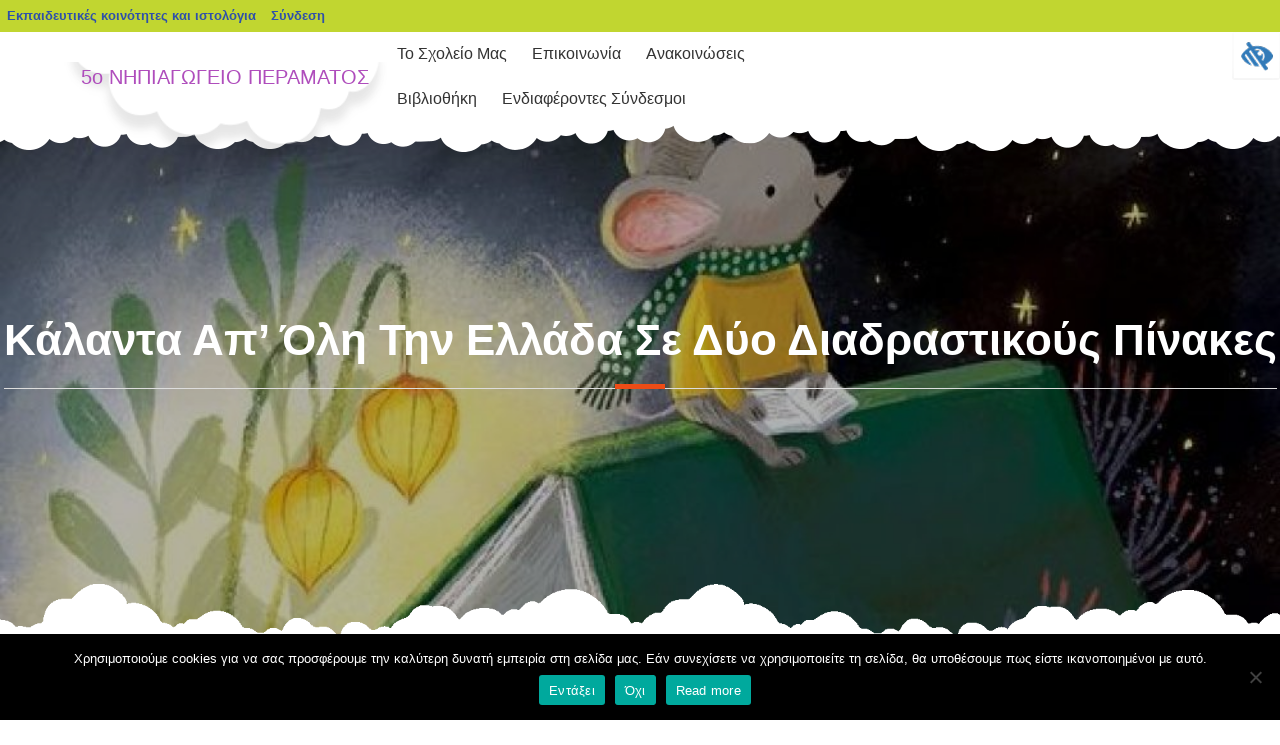

--- FILE ---
content_type: text/html; charset=UTF-8
request_url: https://blogs.sch.gr/5nipperam/2020/12/04/kalanta-ap-oli-tin-ellada-se-dyo-diadrastikoys-pinakes/
body_size: 20476
content:
		<!DOCTYPE html>
			<html lang="el"  prefix="og: https://ogp.me/ns#">
	<head>
		<meta charset="UTF-8">
		<meta name="viewport" content="width=device-width, initial-scale=1, maximum-scale=1">
		<link rel="profile" href="http://gmpg.org/xfn/11">
		<title>Κάλαντα απ&#8217; όλη την Ελλάδα σε δύο διαδραστικούς πίνακες &#8211; 5ο ΝΗΠΙΑΓΩΓΕΙΟ ΠΕΡΑΜΑΤΟΣ</title>
<meta name='robots' content='max-image-preview:large' />
<link rel="alternate" type="application/rss+xml" title="Ροή RSS &raquo; 5ο ΝΗΠΙΑΓΩΓΕΙΟ ΠΕΡΑΜΑΤΟΣ" href="https://blogs.sch.gr/5nipperam/feed/" />
<link rel="alternate" type="application/rss+xml" title="Ροή Σχολίων &raquo; 5ο ΝΗΠΙΑΓΩΓΕΙΟ ΠΕΡΑΜΑΤΟΣ" href="https://blogs.sch.gr/5nipperam/comments/feed/" />
	 <meta property="og:title" content="Κάλαντα απ&#8217; όλη την Ελλάδα σε δύο διαδραστικούς πίνακες - 5ο ΝΗΠΙΑΓΩΓΕΙΟ ΠΕΡΑΜΑΤΟΣ"/>
		<meta property="og:description" content="Το ηλεκτρονικο νηπιαγωγείο μας" />
	<meta property="og:type" content="article"/>
		<meta property="og:url" content="https://blogs.sch.gr/5nipperam/2020/12/04/kalanta-ap-oli-tin-ellada-se-dyo-diadrastikoys-pinakes/" />
	<meta property="og:site_name" content="5ο ΝΗΠΙΑΓΩΓΕΙΟ ΠΕΡΑΜΑΤΟΣ" />
		<meta property="og:image" content="https://blogs.sch.gr/wp-content/themes/cinematix-child/screenshot.png" />
	<script>
window._wpemojiSettings = {"baseUrl":"https:\/\/s.w.org\/images\/core\/emoji\/14.0.0\/72x72\/","ext":".png","svgUrl":"https:\/\/s.w.org\/images\/core\/emoji\/14.0.0\/svg\/","svgExt":".svg","source":{"concatemoji":"https:\/\/blogs.sch.gr\/5nipperam\/wp-includes\/js\/wp-emoji-release.min.js"}};
/*! This file is auto-generated */
!function(e,a,t){var n,r,o,i=a.createElement("canvas"),p=i.getContext&&i.getContext("2d");function s(e,t){p.clearRect(0,0,i.width,i.height),p.fillText(e,0,0);e=i.toDataURL();return p.clearRect(0,0,i.width,i.height),p.fillText(t,0,0),e===i.toDataURL()}function c(e){var t=a.createElement("script");t.src=e,t.defer=t.type="text/javascript",a.getElementsByTagName("head")[0].appendChild(t)}for(o=Array("flag","emoji"),t.supports={everything:!0,everythingExceptFlag:!0},r=0;r<o.length;r++)t.supports[o[r]]=function(e){if(p&&p.fillText)switch(p.textBaseline="top",p.font="600 32px Arial",e){case"flag":return s("\ud83c\udff3\ufe0f\u200d\u26a7\ufe0f","\ud83c\udff3\ufe0f\u200b\u26a7\ufe0f")?!1:!s("\ud83c\uddfa\ud83c\uddf3","\ud83c\uddfa\u200b\ud83c\uddf3")&&!s("\ud83c\udff4\udb40\udc67\udb40\udc62\udb40\udc65\udb40\udc6e\udb40\udc67\udb40\udc7f","\ud83c\udff4\u200b\udb40\udc67\u200b\udb40\udc62\u200b\udb40\udc65\u200b\udb40\udc6e\u200b\udb40\udc67\u200b\udb40\udc7f");case"emoji":return!s("\ud83e\udef1\ud83c\udffb\u200d\ud83e\udef2\ud83c\udfff","\ud83e\udef1\ud83c\udffb\u200b\ud83e\udef2\ud83c\udfff")}return!1}(o[r]),t.supports.everything=t.supports.everything&&t.supports[o[r]],"flag"!==o[r]&&(t.supports.everythingExceptFlag=t.supports.everythingExceptFlag&&t.supports[o[r]]);t.supports.everythingExceptFlag=t.supports.everythingExceptFlag&&!t.supports.flag,t.DOMReady=!1,t.readyCallback=function(){t.DOMReady=!0},t.supports.everything||(n=function(){t.readyCallback()},a.addEventListener?(a.addEventListener("DOMContentLoaded",n,!1),e.addEventListener("load",n,!1)):(e.attachEvent("onload",n),a.attachEvent("onreadystatechange",function(){"complete"===a.readyState&&t.readyCallback()})),(e=t.source||{}).concatemoji?c(e.concatemoji):e.wpemoji&&e.twemoji&&(c(e.twemoji),c(e.wpemoji)))}(window,document,window._wpemojiSettings);
</script>
<style>
img.wp-smiley,
img.emoji {
	display: inline !important;
	border: none !important;
	box-shadow: none !important;
	height: 1em !important;
	width: 1em !important;
	margin: 0 0.07em !important;
	vertical-align: -0.1em !important;
	background: none !important;
	padding: 0 !important;
}
</style>
	<link rel='stylesheet' id='wp-quicklatex-format-css' href='https://blogs.sch.gr/5nipperam/wp-content/plugins/wp-quicklatex/css/quicklatex-format.css' media='all' />
<link rel='stylesheet' id='dashicons-css' href='https://blogs.sch.gr/5nipperam/wp-includes/css/dashicons.min.css' media='all' />
<link rel='stylesheet' id='admin-bar-css' href='https://blogs.sch.gr/5nipperam/wp-includes/css/admin-bar.min.css' media='all' />
<style id='admin-bar-inline-css'>

			@font-face {
				font-family: 'w3tc';
				src: url('https://blogs.sch.gr/5nipperam/wp-content/plugins/w3-total-cache/pub/fonts/w3tc.eot');
				src: url('https://blogs.sch.gr/5nipperam/wp-content/plugins/w3-total-cache/pub/fonts/w3tc.eot?#iefix') format('embedded-opentype'),
					url('https://blogs.sch.gr/5nipperam/wp-content/plugins/w3-total-cache/pub/fonts/w3tc.woff') format('woff'),
					url('https://blogs.sch.gr/5nipperam/wp-content/plugins/w3-total-cache/pub/fonts/w3tc.ttf') format('truetype'),
					url('https://blogs.sch.gr/5nipperam/wp-content/plugins/w3-total-cache/pub/fonts/w3tc.svg#w3tc') format('svg');
				font-weight: normal;
				font-style: normal;
				font-display: swap;
			}
			.w3tc-icon:before{
				content:'\0041'; top: 2px;
				font-family: 'w3tc';
			}
</style>
<link rel='stylesheet' id='wp-block-library-css' href='https://blogs.sch.gr/5nipperam/wp-includes/css/dist/block-library/style.min.css' media='all' />
<style id='wp-block-library-theme-inline-css'>
.wp-block-audio figcaption{color:#555;font-size:13px;text-align:center}.is-dark-theme .wp-block-audio figcaption{color:hsla(0,0%,100%,.65)}.wp-block-audio{margin:0 0 1em}.wp-block-code{border:1px solid #ccc;border-radius:4px;font-family:Menlo,Consolas,monaco,monospace;padding:.8em 1em}.wp-block-embed figcaption{color:#555;font-size:13px;text-align:center}.is-dark-theme .wp-block-embed figcaption{color:hsla(0,0%,100%,.65)}.wp-block-embed{margin:0 0 1em}.blocks-gallery-caption{color:#555;font-size:13px;text-align:center}.is-dark-theme .blocks-gallery-caption{color:hsla(0,0%,100%,.65)}.wp-block-image figcaption{color:#555;font-size:13px;text-align:center}.is-dark-theme .wp-block-image figcaption{color:hsla(0,0%,100%,.65)}.wp-block-image{margin:0 0 1em}.wp-block-pullquote{border-bottom:4px solid;border-top:4px solid;color:currentColor;margin-bottom:1.75em}.wp-block-pullquote cite,.wp-block-pullquote footer,.wp-block-pullquote__citation{color:currentColor;font-size:.8125em;font-style:normal;text-transform:uppercase}.wp-block-quote{border-left:.25em solid;margin:0 0 1.75em;padding-left:1em}.wp-block-quote cite,.wp-block-quote footer{color:currentColor;font-size:.8125em;font-style:normal;position:relative}.wp-block-quote.has-text-align-right{border-left:none;border-right:.25em solid;padding-left:0;padding-right:1em}.wp-block-quote.has-text-align-center{border:none;padding-left:0}.wp-block-quote.is-large,.wp-block-quote.is-style-large,.wp-block-quote.is-style-plain{border:none}.wp-block-search .wp-block-search__label{font-weight:700}.wp-block-search__button{border:1px solid #ccc;padding:.375em .625em}:where(.wp-block-group.has-background){padding:1.25em 2.375em}.wp-block-separator.has-css-opacity{opacity:.4}.wp-block-separator{border:none;border-bottom:2px solid;margin-left:auto;margin-right:auto}.wp-block-separator.has-alpha-channel-opacity{opacity:1}.wp-block-separator:not(.is-style-wide):not(.is-style-dots){width:100px}.wp-block-separator.has-background:not(.is-style-dots){border-bottom:none;height:1px}.wp-block-separator.has-background:not(.is-style-wide):not(.is-style-dots){height:2px}.wp-block-table{margin:0 0 1em}.wp-block-table td,.wp-block-table th{word-break:normal}.wp-block-table figcaption{color:#555;font-size:13px;text-align:center}.is-dark-theme .wp-block-table figcaption{color:hsla(0,0%,100%,.65)}.wp-block-video figcaption{color:#555;font-size:13px;text-align:center}.is-dark-theme .wp-block-video figcaption{color:hsla(0,0%,100%,.65)}.wp-block-video{margin:0 0 1em}.wp-block-template-part.has-background{margin-bottom:0;margin-top:0;padding:1.25em 2.375em}
</style>
<link rel='stylesheet' id='bp-login-form-block-css' href='https://blogs.sch.gr/5nipperam/wp-content/plugins/buddypress/bp-core/css/blocks/login-form.min.css' media='all' />
<link rel='stylesheet' id='bp-member-block-css' href='https://blogs.sch.gr/5nipperam/wp-content/plugins/buddypress/bp-members/css/blocks/member.min.css' media='all' />
<link rel='stylesheet' id='bp-members-block-css' href='https://blogs.sch.gr/5nipperam/wp-content/plugins/buddypress/bp-members/css/blocks/members.min.css' media='all' />
<link rel='stylesheet' id='bp-dynamic-members-block-css' href='https://blogs.sch.gr/5nipperam/wp-content/plugins/buddypress/bp-members/css/blocks/dynamic-members.min.css' media='all' />
<link rel='stylesheet' id='bp-latest-activities-block-css' href='https://blogs.sch.gr/5nipperam/wp-content/plugins/buddypress/bp-activity/css/blocks/latest-activities.min.css' media='all' />
<link rel='stylesheet' id='bp-recent-posts-block-css' href='https://blogs.sch.gr/5nipperam/wp-content/plugins/buddypress/bp-blogs/css/blocks/recent-posts.min.css' media='all' />
<link rel='stylesheet' id='bp-friends-block-css' href='https://blogs.sch.gr/5nipperam/wp-content/plugins/buddypress/bp-friends/css/blocks/friends.min.css' media='all' />
<link rel='stylesheet' id='bp-group-block-css' href='https://blogs.sch.gr/5nipperam/wp-content/plugins/buddypress/bp-groups/css/blocks/group.min.css' media='all' />
<link rel='stylesheet' id='bp-groups-block-css' href='https://blogs.sch.gr/5nipperam/wp-content/plugins/buddypress/bp-groups/css/blocks/groups.min.css' media='all' />
<link rel='stylesheet' id='bp-dynamic-groups-block-css' href='https://blogs.sch.gr/5nipperam/wp-content/plugins/buddypress/bp-groups/css/blocks/dynamic-groups.min.css' media='all' />
<link rel='stylesheet' id='bp-sitewide-notices-block-css' href='https://blogs.sch.gr/5nipperam/wp-content/plugins/buddypress/bp-messages/css/blocks/sitewide-notices.min.css' media='all' />
<link rel='stylesheet' id='classic-theme-styles-css' href='https://blogs.sch.gr/5nipperam/wp-includes/css/classic-themes.min.css' media='all' />
<style id='global-styles-inline-css'>
body{--wp--preset--color--black: #000000;--wp--preset--color--cyan-bluish-gray: #abb8c3;--wp--preset--color--white: #ffffff;--wp--preset--color--pale-pink: #f78da7;--wp--preset--color--vivid-red: #cf2e2e;--wp--preset--color--luminous-vivid-orange: #ff6900;--wp--preset--color--luminous-vivid-amber: #fcb900;--wp--preset--color--light-green-cyan: #7bdcb5;--wp--preset--color--vivid-green-cyan: #00d084;--wp--preset--color--pale-cyan-blue: #8ed1fc;--wp--preset--color--vivid-cyan-blue: #0693e3;--wp--preset--color--vivid-purple: #9b51e0;--wp--preset--color--blue: #00ADE3;--wp--preset--color--red: #EE4C16;--wp--preset--color--grey: #404040;--wp--preset--gradient--vivid-cyan-blue-to-vivid-purple: linear-gradient(135deg,rgba(6,147,227,1) 0%,rgb(155,81,224) 100%);--wp--preset--gradient--light-green-cyan-to-vivid-green-cyan: linear-gradient(135deg,rgb(122,220,180) 0%,rgb(0,208,130) 100%);--wp--preset--gradient--luminous-vivid-amber-to-luminous-vivid-orange: linear-gradient(135deg,rgba(252,185,0,1) 0%,rgba(255,105,0,1) 100%);--wp--preset--gradient--luminous-vivid-orange-to-vivid-red: linear-gradient(135deg,rgba(255,105,0,1) 0%,rgb(207,46,46) 100%);--wp--preset--gradient--very-light-gray-to-cyan-bluish-gray: linear-gradient(135deg,rgb(238,238,238) 0%,rgb(169,184,195) 100%);--wp--preset--gradient--cool-to-warm-spectrum: linear-gradient(135deg,rgb(74,234,220) 0%,rgb(151,120,209) 20%,rgb(207,42,186) 40%,rgb(238,44,130) 60%,rgb(251,105,98) 80%,rgb(254,248,76) 100%);--wp--preset--gradient--blush-light-purple: linear-gradient(135deg,rgb(255,206,236) 0%,rgb(152,150,240) 100%);--wp--preset--gradient--blush-bordeaux: linear-gradient(135deg,rgb(254,205,165) 0%,rgb(254,45,45) 50%,rgb(107,0,62) 100%);--wp--preset--gradient--luminous-dusk: linear-gradient(135deg,rgb(255,203,112) 0%,rgb(199,81,192) 50%,rgb(65,88,208) 100%);--wp--preset--gradient--pale-ocean: linear-gradient(135deg,rgb(255,245,203) 0%,rgb(182,227,212) 50%,rgb(51,167,181) 100%);--wp--preset--gradient--electric-grass: linear-gradient(135deg,rgb(202,248,128) 0%,rgb(113,206,126) 100%);--wp--preset--gradient--midnight: linear-gradient(135deg,rgb(2,3,129) 0%,rgb(40,116,252) 100%);--wp--preset--duotone--dark-grayscale: url('#wp-duotone-dark-grayscale');--wp--preset--duotone--grayscale: url('#wp-duotone-grayscale');--wp--preset--duotone--purple-yellow: url('#wp-duotone-purple-yellow');--wp--preset--duotone--blue-red: url('#wp-duotone-blue-red');--wp--preset--duotone--midnight: url('#wp-duotone-midnight');--wp--preset--duotone--magenta-yellow: url('#wp-duotone-magenta-yellow');--wp--preset--duotone--purple-green: url('#wp-duotone-purple-green');--wp--preset--duotone--blue-orange: url('#wp-duotone-blue-orange');--wp--preset--font-size--small: 12px;--wp--preset--font-size--medium: 20px;--wp--preset--font-size--large: 36px;--wp--preset--font-size--x-large: 42px;--wp--preset--font-size--regular: 16px;--wp--preset--font-size--larger: 36px;--wp--preset--font-size--huge: 48px;--wp--preset--spacing--20: 0.44rem;--wp--preset--spacing--30: 0.67rem;--wp--preset--spacing--40: 1rem;--wp--preset--spacing--50: 1.5rem;--wp--preset--spacing--60: 2.25rem;--wp--preset--spacing--70: 3.38rem;--wp--preset--spacing--80: 5.06rem;--wp--preset--shadow--natural: 6px 6px 9px rgba(0, 0, 0, 0.2);--wp--preset--shadow--deep: 12px 12px 50px rgba(0, 0, 0, 0.4);--wp--preset--shadow--sharp: 6px 6px 0px rgba(0, 0, 0, 0.2);--wp--preset--shadow--outlined: 6px 6px 0px -3px rgba(255, 255, 255, 1), 6px 6px rgba(0, 0, 0, 1);--wp--preset--shadow--crisp: 6px 6px 0px rgba(0, 0, 0, 1);}:where(.is-layout-flex){gap: 0.5em;}body .is-layout-flow > .alignleft{float: left;margin-inline-start: 0;margin-inline-end: 2em;}body .is-layout-flow > .alignright{float: right;margin-inline-start: 2em;margin-inline-end: 0;}body .is-layout-flow > .aligncenter{margin-left: auto !important;margin-right: auto !important;}body .is-layout-constrained > .alignleft{float: left;margin-inline-start: 0;margin-inline-end: 2em;}body .is-layout-constrained > .alignright{float: right;margin-inline-start: 2em;margin-inline-end: 0;}body .is-layout-constrained > .aligncenter{margin-left: auto !important;margin-right: auto !important;}body .is-layout-constrained > :where(:not(.alignleft):not(.alignright):not(.alignfull)){max-width: var(--wp--style--global--content-size);margin-left: auto !important;margin-right: auto !important;}body .is-layout-constrained > .alignwide{max-width: var(--wp--style--global--wide-size);}body .is-layout-flex{display: flex;}body .is-layout-flex{flex-wrap: wrap;align-items: center;}body .is-layout-flex > *{margin: 0;}:where(.wp-block-columns.is-layout-flex){gap: 2em;}.has-black-color{color: var(--wp--preset--color--black) !important;}.has-cyan-bluish-gray-color{color: var(--wp--preset--color--cyan-bluish-gray) !important;}.has-white-color{color: var(--wp--preset--color--white) !important;}.has-pale-pink-color{color: var(--wp--preset--color--pale-pink) !important;}.has-vivid-red-color{color: var(--wp--preset--color--vivid-red) !important;}.has-luminous-vivid-orange-color{color: var(--wp--preset--color--luminous-vivid-orange) !important;}.has-luminous-vivid-amber-color{color: var(--wp--preset--color--luminous-vivid-amber) !important;}.has-light-green-cyan-color{color: var(--wp--preset--color--light-green-cyan) !important;}.has-vivid-green-cyan-color{color: var(--wp--preset--color--vivid-green-cyan) !important;}.has-pale-cyan-blue-color{color: var(--wp--preset--color--pale-cyan-blue) !important;}.has-vivid-cyan-blue-color{color: var(--wp--preset--color--vivid-cyan-blue) !important;}.has-vivid-purple-color{color: var(--wp--preset--color--vivid-purple) !important;}.has-black-background-color{background-color: var(--wp--preset--color--black) !important;}.has-cyan-bluish-gray-background-color{background-color: var(--wp--preset--color--cyan-bluish-gray) !important;}.has-white-background-color{background-color: var(--wp--preset--color--white) !important;}.has-pale-pink-background-color{background-color: var(--wp--preset--color--pale-pink) !important;}.has-vivid-red-background-color{background-color: var(--wp--preset--color--vivid-red) !important;}.has-luminous-vivid-orange-background-color{background-color: var(--wp--preset--color--luminous-vivid-orange) !important;}.has-luminous-vivid-amber-background-color{background-color: var(--wp--preset--color--luminous-vivid-amber) !important;}.has-light-green-cyan-background-color{background-color: var(--wp--preset--color--light-green-cyan) !important;}.has-vivid-green-cyan-background-color{background-color: var(--wp--preset--color--vivid-green-cyan) !important;}.has-pale-cyan-blue-background-color{background-color: var(--wp--preset--color--pale-cyan-blue) !important;}.has-vivid-cyan-blue-background-color{background-color: var(--wp--preset--color--vivid-cyan-blue) !important;}.has-vivid-purple-background-color{background-color: var(--wp--preset--color--vivid-purple) !important;}.has-black-border-color{border-color: var(--wp--preset--color--black) !important;}.has-cyan-bluish-gray-border-color{border-color: var(--wp--preset--color--cyan-bluish-gray) !important;}.has-white-border-color{border-color: var(--wp--preset--color--white) !important;}.has-pale-pink-border-color{border-color: var(--wp--preset--color--pale-pink) !important;}.has-vivid-red-border-color{border-color: var(--wp--preset--color--vivid-red) !important;}.has-luminous-vivid-orange-border-color{border-color: var(--wp--preset--color--luminous-vivid-orange) !important;}.has-luminous-vivid-amber-border-color{border-color: var(--wp--preset--color--luminous-vivid-amber) !important;}.has-light-green-cyan-border-color{border-color: var(--wp--preset--color--light-green-cyan) !important;}.has-vivid-green-cyan-border-color{border-color: var(--wp--preset--color--vivid-green-cyan) !important;}.has-pale-cyan-blue-border-color{border-color: var(--wp--preset--color--pale-cyan-blue) !important;}.has-vivid-cyan-blue-border-color{border-color: var(--wp--preset--color--vivid-cyan-blue) !important;}.has-vivid-purple-border-color{border-color: var(--wp--preset--color--vivid-purple) !important;}.has-vivid-cyan-blue-to-vivid-purple-gradient-background{background: var(--wp--preset--gradient--vivid-cyan-blue-to-vivid-purple) !important;}.has-light-green-cyan-to-vivid-green-cyan-gradient-background{background: var(--wp--preset--gradient--light-green-cyan-to-vivid-green-cyan) !important;}.has-luminous-vivid-amber-to-luminous-vivid-orange-gradient-background{background: var(--wp--preset--gradient--luminous-vivid-amber-to-luminous-vivid-orange) !important;}.has-luminous-vivid-orange-to-vivid-red-gradient-background{background: var(--wp--preset--gradient--luminous-vivid-orange-to-vivid-red) !important;}.has-very-light-gray-to-cyan-bluish-gray-gradient-background{background: var(--wp--preset--gradient--very-light-gray-to-cyan-bluish-gray) !important;}.has-cool-to-warm-spectrum-gradient-background{background: var(--wp--preset--gradient--cool-to-warm-spectrum) !important;}.has-blush-light-purple-gradient-background{background: var(--wp--preset--gradient--blush-light-purple) !important;}.has-blush-bordeaux-gradient-background{background: var(--wp--preset--gradient--blush-bordeaux) !important;}.has-luminous-dusk-gradient-background{background: var(--wp--preset--gradient--luminous-dusk) !important;}.has-pale-ocean-gradient-background{background: var(--wp--preset--gradient--pale-ocean) !important;}.has-electric-grass-gradient-background{background: var(--wp--preset--gradient--electric-grass) !important;}.has-midnight-gradient-background{background: var(--wp--preset--gradient--midnight) !important;}.has-small-font-size{font-size: var(--wp--preset--font-size--small) !important;}.has-medium-font-size{font-size: var(--wp--preset--font-size--medium) !important;}.has-large-font-size{font-size: var(--wp--preset--font-size--large) !important;}.has-x-large-font-size{font-size: var(--wp--preset--font-size--x-large) !important;}
.wp-block-navigation a:where(:not(.wp-element-button)){color: inherit;}
:where(.wp-block-columns.is-layout-flex){gap: 2em;}
.wp-block-pullquote{font-size: 1.5em;line-height: 1.6;}
</style>
<link rel='stylesheet' id='fonts_for_icons-css' href='https://blogs.sch.gr/5nipperam/wp-content/themes/cinematix-child/css/fonts.css' media='all' />
<link rel='stylesheet' id='my-admin-bar-style-css' href='https://blogs.sch.gr/5nipperam/wp-content/themes/cinematix-child/css/my-admin-bar.css' media='all' />
<link rel='stylesheet' id='bp-admin-bar-css' href='https://blogs.sch.gr/5nipperam/wp-content/plugins/buddypress/bp-core/css/admin-bar.min.css' media='all' />
<link rel='stylesheet' id='bp-legacy-css-css' href='https://blogs.sch.gr/5nipperam/wp-content/plugins/buddypress/bp-templates/bp-legacy/css/buddypress.min.css' media='screen' />
<link rel='stylesheet' id='cookie-notice-front-css' href='https://blogs.sch.gr/5nipperam/wp-content/plugins/cookie-notice/css/front.min.css' media='all' />
<link rel='stylesheet' id='gb_responsive_menu_style-css' href='https://blogs.sch.gr/5nipperam/wp-content/plugins/gb_responsive_menu/css/style.css' media='all' />
<link rel='stylesheet' id='rt-wpp-plugin-style-css' href='https://blogs.sch.gr/5nipperam/wp-content/plugins/rt-prettyphoto/css/prettyPhoto.css' media='all' />
<link rel='stylesheet' id='wpah-front-styles-css' href='https://blogs.sch.gr/5nipperam/wp-content/plugins/wp-accessibility-helper/assets/css/wp-accessibility-helper.min.css' media='all' />
<link rel='stylesheet' id='bbw-style-css' href='https://blogs.sch.gr/5nipperam/wp-content/plugins/LS-buddybar-widget/buddybar-style.css' media='all' />
<link rel='stylesheet' id='kids-education-style-css' href='https://blogs.sch.gr/5nipperam/wp-content/themes/kids-education/style.css' media='all' />
<style id='kids-education-style-inline-css'>
#site-header .site-title a,
			.site-description {
				color: #af4dbc}
</style>
<link rel='stylesheet' id='kids-education-sch-style-css' href='https://blogs.sch.gr/5nipperam/wp-content/themes/kids-education-sch/style.css' media='all' />
<link rel='stylesheet' id='font-awesome-css' href='https://blogs.sch.gr/5nipperam/wp-content/themes/kids-education/assets/plugins/minified/css/font-awesome.min.css' media='all' />
<link rel='stylesheet' id='kids-education-blocks-css' href='https://blogs.sch.gr/5nipperam/wp-content/themes/kids-education/assets/plugins/minified/css/blocks.min.css' media='all' />
<link rel='stylesheet' id='slick-css' href='https://blogs.sch.gr/5nipperam/wp-content/themes/kids-education/assets/plugins/minified/css/slick.min.css' media='all' />
<link rel='stylesheet' id='slick-theme-css' href='https://blogs.sch.gr/5nipperam/wp-content/themes/kids-education/assets/plugins/minified/css/slick-theme.min.css' media='all' />
<link rel='stylesheet' id='jquery-sidr-light-css' href='https://blogs.sch.gr/5nipperam/wp-content/themes/kids-education/assets/plugins/minified/css/jquery.sidr.light.min.css' media='all' />
<link rel='stylesheet' id='lightbox-css' href='https://blogs.sch.gr/5nipperam/wp-content/themes/kids-education/assets/plugins/minified/css/lightbox.min.css' media='all' />
<link rel='stylesheet' id='kids-education-blue-style-css' href='https://blogs.sch.gr/5nipperam/wp-content/themes/kids-education/assets/colors/blue.min.css' media='all' />
<link rel='stylesheet' id='volumeSliderStyling-css' href='https://blogs.sch.gr/5nipperam/wp-content/plugins/ersradio-widget/widgetStyling.css' media='all' />
<link rel='stylesheet' id='ics-calendar-css' href='https://blogs.sch.gr/5nipperam/wp-content/plugins/ics-calendar/assets/style.min.css' media='all' />
<script>
if (document.location.protocol !== "https:") {
	document.location = document.URL.replace(/^http:/i, "https:");
}
</script>
	<script src='https://blogs.sch.gr/5nipperam/wp-includes/js/jquery/jquery.min.js' id='jquery-core-js'></script>
<script src='https://blogs.sch.gr/5nipperam/wp-includes/js/jquery/jquery-migrate.min.js' id='jquery-migrate-js'></script>
<script src='https://blogs.sch.gr/5nipperam/wp-content/plugins/buddypress/bp-core/js/confirm.min.js' id='bp-confirm-js'></script>
<script src='https://blogs.sch.gr/5nipperam/wp-content/plugins/buddypress/bp-core/js/widget-members.min.js' id='bp-widget-members-js'></script>
<script src='https://blogs.sch.gr/5nipperam/wp-content/plugins/buddypress/bp-core/js/jquery-query.min.js' id='bp-jquery-query-js'></script>
<script src='https://blogs.sch.gr/5nipperam/wp-content/plugins/buddypress/bp-core/js/vendor/jquery-cookie.min.js' id='bp-jquery-cookie-js'></script>
<script src='https://blogs.sch.gr/5nipperam/wp-content/plugins/buddypress/bp-core/js/vendor/jquery-scroll-to.min.js' id='bp-jquery-scroll-to-js'></script>
<script id='bp-legacy-js-js-extra'>
var BP_DTheme = {"accepted":"\u0391\u03c0\u03bf\u03b4\u03b5\u03ba\u03c4\u03cc","close":"\u039a\u03bb\u03b5\u03af\u03c3\u03b9\u03bc\u03bf","comments":"\u03c3\u03c7\u03cc\u03bb\u03b9\u03b1","leave_group_confirm":"\u0395\u03af\u03c3\u03c4\u03b5 \u03c3\u03af\u03b3\u03bf\u03c5\u03c1\u03bf\u03c2 \u03cc\u03c4\u03b9 \u03b8\u03ad\u03bb\u03b5\u03c4\u03b5 \u03bd\u03b1 \u03b1\u03c0\u03bf\u03c7\u03c9\u03c1\u03ae\u03c3\u03b5\u03c4\u03b5 \u03b1\u03c0\u03cc \u03c4\u03b7\u03bd \u03bf\u03bc\u03ac\u03b4\u03b1;","mark_as_fav":"\u0391\u03b3\u03b1\u03c0\u03b7\u03bc\u03ad\u03bd\u03bf","my_favs":"\u03a4\u03b1 \u0391\u03b3\u03b1\u03c0\u03b7\u03bc\u03ad\u03bd\u03b1 \u03bc\u03bf\u03c5","rejected":"\u0391\u03c0\u03bf\u03c1\u03c1\u03af\u03c6\u03b8\u03b7\u03ba\u03b5","remove_fav":"\u0391\u03c6\u03b1\u03af\u03c1\u03b5\u03c3\u03b7 \u0391\u03b3\u03b1\u03c0\u03b7\u03bc\u03ad\u03bd\u03bf\u03c5","show_all":"\u0395\u03bc\u03c6\u03ac\u03bd\u03b9\u03c3\u03b7 \u03cc\u03bb\u03c9\u03bd","show_all_comments":"\u03a0\u03c1\u03cc\u03b2\u03b1\u03bb\u03b5 \u03cc\u03bb\u03b1 \u03c4\u03b1 \u03c3\u03c7\u03cc\u03bb\u03b9\u03b1 \u03b3\u03b9\u03b1 \u03b1\u03c5\u03c4\u03cc \u03c4\u03bf \u03b8\u03ad\u03bc\u03b1","show_x_comments":"\u03a0\u03c1\u03bf\u03b2\u03bf\u03bb\u03ae \u03cc\u03bb\u03c9\u03bd \u03c4\u03c9\u03bd \u03c3\u03c7\u03bf\u03bb\u03af\u03c9\u03bd (%d)","unsaved_changes":"\u03a4\u03bf \u03c0\u03c1\u03bf\u03c6\u03af\u03bb \u03c3\u03b1\u03c2 \u03ad\u03c7\u03b5\u03b9 \u03bc\u03b7 \u03b1\u03c0\u03bf\u03b8\u03b7\u03ba\u03b5\u03c5\u03bc\u03ad\u03bd\u03b5\u03c2 \u03b1\u03bb\u03bb\u03b1\u03b3\u03ad\u03c2. \u0391\u03bd \u03c6\u03cd\u03b3\u03b5\u03c4\u03b5 \u03b1\u03c0\u03cc \u03c4\u03b7\u03bd \u03c3\u03b5\u03bb\u03af\u03b4\u03b1, \u03bf\u03b9 \u03b1\u03bb\u03bb\u03b1\u03b3\u03ad\u03c2 \u03b8\u03b1 \u03c7\u03b1\u03b8\u03bf\u03cd\u03bd.","view":"\u03a0\u03c1\u03bf\u03b2\u03bf\u03bb\u03ae","store_filter_settings":""};
</script>
<script src='https://blogs.sch.gr/5nipperam/wp-content/plugins/buddypress/bp-templates/bp-legacy/js/buddypress.min.js' id='bp-legacy-js-js'></script>
<script id='cookie-notice-front-js-before'>
var cnArgs = {"ajaxUrl":"https:\/\/blogs.sch.gr\/5nipperam\/wp-admin\/admin-ajax.php","nonce":"3c9ddcf32b","hideEffect":"fade","position":"bottom","onScroll":false,"onScrollOffset":100,"onClick":false,"cookieName":"cookie_notice_accepted","cookieTime":2592000,"cookieTimeRejected":2592000,"globalCookie":false,"redirection":false,"cache":true,"revokeCookies":false,"revokeCookiesOpt":"automatic"};
</script>
<script src='https://blogs.sch.gr/5nipperam/wp-content/plugins/cookie-notice/js/front.min.js' id='cookie-notice-front-js'></script>
<script src='https://blogs.sch.gr/5nipperam/wp-content/plugins/gb_responsive_menu/js/gb_responsive_menu.js' id='gb_responsive_menu_js-js'></script>
<script src='https://blogs.sch.gr/5nipperam/wp-content/plugins/rt-prettyphoto/js/jquery.prettyPhoto.js' id='rt-wpp-plugin-active-js'></script>
<script src='https://blogs.sch.gr/5nipperam/wp-content/plugins/rt-prettyphoto/js/wpp-active.js' id='rt-wpp-plugin-script-active-js'></script>
<!--[if lt IE 9]>
<script src='https://blogs.sch.gr/5nipperam/wp-content/themes/kids-education/assets/js/html5.min.js' id='kids-education-html5-js'></script>
<![endif]-->
<script src='https://blogs.sch.gr/5nipperam/wp-content/plugins/wp-quicklatex/js/wp-quicklatex-frontend.js' id='wp-quicklatex-frontend-js'></script>
<link rel="canonical" href="https://blogs.sch.gr/5nipperam/2020/12/04/kalanta-ap-oli-tin-ellada-se-dyo-diadrastikoys-pinakes/" />
<meta property="fb:app_id" content="966242223397117" /><style>
            .ls-accessibility-footer {
                /* position: absolute; */
                bottom: 0;
                width: 96%;
                text-align: center;
                padding-top: 10px;
                padding-bottom: 10px;
                background: #f9f9f9;
                z-index: 1000;
            }
			.ls-accessibility-footer a, .ls-accessibility-footer a:visited {
				color:#04c
			}
           
            @media (max-width: 768px) {
                .ls-accessibility-footer {
                    padding: 5px;
                    font-size: 14px;
                }
            }
        </style>
<style>.pp_download{ background: #ccc;  border-radius: 3px;   height: 25px;   padding: 4px;}</style>

<script>
jQuery(document).ready(function() {
   jQuery("a[rel^='prettyPhoto']").prettyPhoto({
   changepicturecallback: function(){
       jQuery(".pp_social").append("<span class='pp_download_place'></span>");
        $getit= settings.image_markup.replace(/{path}/g,pp_images[set_position]);
      jQuery(".pp_pic_holder").find('.pp_details .pp_download_place').html('<a class="pp_download" href="'+pp_images[set_position]+'" download>Download</a>');
        }
    });
});
</script><style>#wp-admin-bar-wp-logo{  }
	
	div#community-profile-page li.bp-blogs-profile-stats:before {content:" "!important;}
	div#community-profile-page li.bp-blogs-profile-stats {background: url("/wp-content/favicon.ico") no-repeat; padding-left:16px}
   
	#wpadminbar #wp-admin-bar-wp-logo > .ab-item .ab-icon:before {content:" "!important;}
	#wpadminbar .quicklinks li .blavatar:before {content:" "!important;}
   /*#wp-admin-bar-wp-logo>.ab-item .ab-icon  { background: url("/wp-content/favicon.ico") no-repeat;}
      #wpadminbar .quicklinks li div.blavatar { background: url("/wp-content/favicon.ico") no-repeat;}*/
/*                img.blavatar { display: none;}*/
                </style>
	<script>var ajaxurl = 'https://blogs.sch.gr/5nipperam/wp-admin/admin-ajax.php';</script>

<style>
/* Begin Royal PrettyPhoto Styles*/

div.ppt{ display: none;}
		/* End Royal PrettyPhoto Styles*/
</style>
		<script>var BPAPRConfig={"root_url":"https:\/\/blogs.sch.gr\/5nipperam\/wp-content\/plugins\/bp-activity-plus-reloaded","temp_img_url":"https:\/\/blogs.sch.gr\/5nipperam\/files\/bpfb\/tmp\/","base_img_url":"https:\/\/blogs.sch.gr\/5nipperam\/files\/bpfb\/","theme":"default","alignment":"left","allowed_items":["photos","videos","links"]};</script><style>.recentcomments a{display:inline !important;padding:0 !important;margin:0 !important;}</style><style media="print">#wpadminbar { display:none; }</style>
	<style media="screen">
	html { margin-top: 32px !important; }
	@media screen and ( max-width: 782px ) {
		html { margin-top: 46px !important; }
	}
</style>
	</head>

<body class="bp-legacy post-template-default single single-post postid-302 single-format-standard admin-bar no-customize-support wp-embed-responsive el cookies-not-set chrome osx wp-accessibility-helper wah_fstype_script accessibility-location-right group-blog right-sidebar no-js">
		<div id="wpadminbar" class="nojq nojs">
						<div class="quicklinks" id="wp-toolbar" role="navigation" aria-label="Γραμμή εργαλείων">
				<ul id='wp-admin-bar-root-default' class="ab-top-menu"><li id='wp-admin-bar-blogssch'><a class='ab-item' href='https://blogs.sch.gr'>Εκπαιδευτικές κοινότητες και ιστολόγια</a></li><li id='wp-admin-bar-blogsschmobile'><a class='ab-item' href='https://blogs.sch.gr' title='Αρχική'><span class="ab-icon dashicons-admin-home"></span></a></li><li id='wp-admin-bar-bp-login'><a class='ab-item' href='https://blogs.sch.gr/5nipperam/wp-login.php?redirect_to=https%3A%2F%2Fblogs.sch.gr%2F5nipperam%2F2020%2F12%2F04%2Fkalanta-ap-oli-tin-ellada-se-dyo-diadrastikoys-pinakes%2F'>Σύνδεση</a></li></ul>			</div>
					</div>

		<svg xmlns="http://www.w3.org/2000/svg" viewBox="0 0 0 0" width="0" height="0" focusable="false" role="none" style="visibility: hidden; position: absolute; left: -9999px; overflow: hidden;" ><defs><filter id="wp-duotone-dark-grayscale"><feColorMatrix color-interpolation-filters="sRGB" type="matrix" values=" .299 .587 .114 0 0 .299 .587 .114 0 0 .299 .587 .114 0 0 .299 .587 .114 0 0 " /><feComponentTransfer color-interpolation-filters="sRGB" ><feFuncR type="table" tableValues="0 0.49803921568627" /><feFuncG type="table" tableValues="0 0.49803921568627" /><feFuncB type="table" tableValues="0 0.49803921568627" /><feFuncA type="table" tableValues="1 1" /></feComponentTransfer><feComposite in2="SourceGraphic" operator="in" /></filter></defs></svg><svg xmlns="http://www.w3.org/2000/svg" viewBox="0 0 0 0" width="0" height="0" focusable="false" role="none" style="visibility: hidden; position: absolute; left: -9999px; overflow: hidden;" ><defs><filter id="wp-duotone-grayscale"><feColorMatrix color-interpolation-filters="sRGB" type="matrix" values=" .299 .587 .114 0 0 .299 .587 .114 0 0 .299 .587 .114 0 0 .299 .587 .114 0 0 " /><feComponentTransfer color-interpolation-filters="sRGB" ><feFuncR type="table" tableValues="0 1" /><feFuncG type="table" tableValues="0 1" /><feFuncB type="table" tableValues="0 1" /><feFuncA type="table" tableValues="1 1" /></feComponentTransfer><feComposite in2="SourceGraphic" operator="in" /></filter></defs></svg><svg xmlns="http://www.w3.org/2000/svg" viewBox="0 0 0 0" width="0" height="0" focusable="false" role="none" style="visibility: hidden; position: absolute; left: -9999px; overflow: hidden;" ><defs><filter id="wp-duotone-purple-yellow"><feColorMatrix color-interpolation-filters="sRGB" type="matrix" values=" .299 .587 .114 0 0 .299 .587 .114 0 0 .299 .587 .114 0 0 .299 .587 .114 0 0 " /><feComponentTransfer color-interpolation-filters="sRGB" ><feFuncR type="table" tableValues="0.54901960784314 0.98823529411765" /><feFuncG type="table" tableValues="0 1" /><feFuncB type="table" tableValues="0.71764705882353 0.25490196078431" /><feFuncA type="table" tableValues="1 1" /></feComponentTransfer><feComposite in2="SourceGraphic" operator="in" /></filter></defs></svg><svg xmlns="http://www.w3.org/2000/svg" viewBox="0 0 0 0" width="0" height="0" focusable="false" role="none" style="visibility: hidden; position: absolute; left: -9999px; overflow: hidden;" ><defs><filter id="wp-duotone-blue-red"><feColorMatrix color-interpolation-filters="sRGB" type="matrix" values=" .299 .587 .114 0 0 .299 .587 .114 0 0 .299 .587 .114 0 0 .299 .587 .114 0 0 " /><feComponentTransfer color-interpolation-filters="sRGB" ><feFuncR type="table" tableValues="0 1" /><feFuncG type="table" tableValues="0 0.27843137254902" /><feFuncB type="table" tableValues="0.5921568627451 0.27843137254902" /><feFuncA type="table" tableValues="1 1" /></feComponentTransfer><feComposite in2="SourceGraphic" operator="in" /></filter></defs></svg><svg xmlns="http://www.w3.org/2000/svg" viewBox="0 0 0 0" width="0" height="0" focusable="false" role="none" style="visibility: hidden; position: absolute; left: -9999px; overflow: hidden;" ><defs><filter id="wp-duotone-midnight"><feColorMatrix color-interpolation-filters="sRGB" type="matrix" values=" .299 .587 .114 0 0 .299 .587 .114 0 0 .299 .587 .114 0 0 .299 .587 .114 0 0 " /><feComponentTransfer color-interpolation-filters="sRGB" ><feFuncR type="table" tableValues="0 0" /><feFuncG type="table" tableValues="0 0.64705882352941" /><feFuncB type="table" tableValues="0 1" /><feFuncA type="table" tableValues="1 1" /></feComponentTransfer><feComposite in2="SourceGraphic" operator="in" /></filter></defs></svg><svg xmlns="http://www.w3.org/2000/svg" viewBox="0 0 0 0" width="0" height="0" focusable="false" role="none" style="visibility: hidden; position: absolute; left: -9999px; overflow: hidden;" ><defs><filter id="wp-duotone-magenta-yellow"><feColorMatrix color-interpolation-filters="sRGB" type="matrix" values=" .299 .587 .114 0 0 .299 .587 .114 0 0 .299 .587 .114 0 0 .299 .587 .114 0 0 " /><feComponentTransfer color-interpolation-filters="sRGB" ><feFuncR type="table" tableValues="0.78039215686275 1" /><feFuncG type="table" tableValues="0 0.94901960784314" /><feFuncB type="table" tableValues="0.35294117647059 0.47058823529412" /><feFuncA type="table" tableValues="1 1" /></feComponentTransfer><feComposite in2="SourceGraphic" operator="in" /></filter></defs></svg><svg xmlns="http://www.w3.org/2000/svg" viewBox="0 0 0 0" width="0" height="0" focusable="false" role="none" style="visibility: hidden; position: absolute; left: -9999px; overflow: hidden;" ><defs><filter id="wp-duotone-purple-green"><feColorMatrix color-interpolation-filters="sRGB" type="matrix" values=" .299 .587 .114 0 0 .299 .587 .114 0 0 .299 .587 .114 0 0 .299 .587 .114 0 0 " /><feComponentTransfer color-interpolation-filters="sRGB" ><feFuncR type="table" tableValues="0.65098039215686 0.40392156862745" /><feFuncG type="table" tableValues="0 1" /><feFuncB type="table" tableValues="0.44705882352941 0.4" /><feFuncA type="table" tableValues="1 1" /></feComponentTransfer><feComposite in2="SourceGraphic" operator="in" /></filter></defs></svg><svg xmlns="http://www.w3.org/2000/svg" viewBox="0 0 0 0" width="0" height="0" focusable="false" role="none" style="visibility: hidden; position: absolute; left: -9999px; overflow: hidden;" ><defs><filter id="wp-duotone-blue-orange"><feColorMatrix color-interpolation-filters="sRGB" type="matrix" values=" .299 .587 .114 0 0 .299 .587 .114 0 0 .299 .587 .114 0 0 .299 .587 .114 0 0 " /><feComponentTransfer color-interpolation-filters="sRGB" ><feFuncR type="table" tableValues="0.098039215686275 1" /><feFuncG type="table" tableValues="0 0.66274509803922" /><feFuncB type="table" tableValues="0.84705882352941 0.41960784313725" /><feFuncA type="table" tableValues="1 1" /></feComponentTransfer><feComposite in2="SourceGraphic" operator="in" /></filter></defs></svg>		<div id="page" class="site">
			<div class="site-inner">
				<a class="skip-link screen-reader-text" href="#content">Μεταπηδήστε στο περιεχόμενο</a>

				<header id="masthead" class="site-header fixed-header is-sticky">
			<div class="container">

				
        		<div class="site-branding">
          		          			<div id="site-header">
          										<p class="site-title"><a href="https://blogs.sch.gr/5nipperam/" rel="home">5ο ΝΗΠΙΑΓΩΓΕΙΟ ΠΕΡΑΜΑΤΟΣ</a></p>
											</div>
        		</div><!-- .site-branding -->

        		<nav class="main-navigation right-menu"><ul id="menu-kyrio-menoy" class="menu nav-menu"><li id="menu-item-387" class="menu-item menu-item-type-post_type menu-item-object-page menu-item-387"><a href="https://blogs.sch.gr/5nipperam/to-scholeio-mas/">Το σχολείο μας</a></li>
<li id="menu-item-11" class="menu-item menu-item-type-post_type menu-item-object-page menu-item-11"><a href="https://blogs.sch.gr/5nipperam/sample-page/">Επικοινωνία</a></li>
<li id="menu-item-10" class="menu-item menu-item-type-post_type menu-item-object-page menu-item-10"><a href="https://blogs.sch.gr/5nipperam/2020/03/23/anakoinoseis/">Ανακοινώσεις</a></li>
<li id="menu-item-8" class="menu-item menu-item-type-post_type menu-item-object-page menu-item-8"><a href="https://blogs.sch.gr/5nipperam/vivliothiki/">Βιβλιοθήκη</a></li>
<li id="menu-item-388" class="menu-item menu-item-type-post_type menu-item-object-page menu-item-388"><a href="https://blogs.sch.gr/5nipperam/endiaferontes-syndesmoi/">Ενδιαφέροντες σύνδεσμοι</a></li>
</ul></nav>
			</div><!-- .container -->
		</header><!--.site-header-->

		<!-- Left Mobile Menu -->
	    <nav id="sidr-left-top" class="mobile-menu sidr left">
	      	<div class="site-branding text-center">
	          		          	<div id="mobile-site-header">
	          	5ο ΝΗΠΙΑΓΩΓΕΙΟ ΠΕΡΑΜΑΤΟΣ					 		<p class="site-description">Το ηλεκτρονικο νηπιαγωγείο μας</p>
				           
	        	</div><!-- .site-header -->
	      	</div><!-- .site-branding -->

		    	    </nav>
	    
	    <!-- Right Mobile Menu -->
	    <nav id="sidr-right-top" class="mobile-menu sidr right">
	      	<div class="site-branding text-center">
	          		          	<div id="mobile-site-header">
	          	5ο ΝΗΠΙΑΓΩΓΕΙΟ ΠΕΡΑΜΑΤΟΣ					 		<p class="site-description">Το ηλεκτρονικο νηπιαγωγείο μας</p>
				           
	        	</div><!-- .site-header -->
	      	</div><!-- .site-branding -->

		    <ul id="menu-kyrio-menoy-1" class="menu nav-menu"><li class="menu-item menu-item-type-post_type menu-item-object-page menu-item-387"><a href="https://blogs.sch.gr/5nipperam/to-scholeio-mas/">Το σχολείο μας</a></li>
<li class="menu-item menu-item-type-post_type menu-item-object-page menu-item-11"><a href="https://blogs.sch.gr/5nipperam/sample-page/">Επικοινωνία</a></li>
<li class="menu-item menu-item-type-post_type menu-item-object-page menu-item-10"><a href="https://blogs.sch.gr/5nipperam/2020/03/23/anakoinoseis/">Ανακοινώσεις</a></li>
<li class="menu-item menu-item-type-post_type menu-item-object-page menu-item-8"><a href="https://blogs.sch.gr/5nipperam/vivliothiki/">Βιβλιοθήκη</a></li>
<li class="menu-item menu-item-type-post_type menu-item-object-page menu-item-388"><a href="https://blogs.sch.gr/5nipperam/endiaferontes-syndesmoi/">Ενδιαφέροντες σύνδεσμοι</a></li>
</ul>	    </nav>
	    	    <a id="sidr-right-top-button" class="menu-button right" href="#sidr-right-top"><i class="fa fa-bars"></i></a>
	    	<section id="header-image" class="has-banner-image">
							<img src="https://blogs.sch.gr/5nipperam/files/2026/01/cropped-544990838_1338581164503542_466327871259927785_n.jpg" alt="banner-image">
     	<div class="black-overlay"></div>
			      	<div class="container">
        	<div class="banner-wrapper">
          		<div class="page-title os-animation" data-os-animation="fadeInUp">
            		<header class="entry-header">
              		<h1 class="entry-title">Κάλαντα απ&#8217; όλη την Ελλάδα σε δύο διαδραστικούς πίνακες					</h1>
            		</header>
          		</div><!-- end .page-title -->

          	
        </div><!-- end .container -->
      </div><!-- end .banner-wrapper -->
    </section><!-- .banner-image -->
	
				
		<div id="content" class="site-content ">
				<div class="cloud-background page-section">
			<div class="container">
		
<div id="primary" class="content-area os-animation animated fadeIn" data-os-animation="fadeIn">
	<main id="main" class="site-main" role="main">

	
<article id="post-302" class="post-302 post type-post status-publish format-standard hentry category-christoygenna tag-kalanta tag-christoygenna">
	<div class="blog-post-wrap">
				<header class="entry-header">
						<p class="entry-meta">
				<span class="posted-on"><span  class="screen-reader-text">Δημοσιεύτηκε στις</span>
					<a href="https://blogs.sch.gr/5nipperam/2020/12/04/" rel="bookmark"><time class="entry-date published updated" datetime="2020-12-04T13:23:37+02:00">4 Δεκεμβρίου 2020</time></a></span><span class="cat-links"><span class="screen-reader-text">Categories</span><a href="https://blogs.sch.gr/5nipperam/category/christoygenna/" rel="category tag">Χριστούγεννα</a></span><span class="comments-links"><span class="screen-reader-text">Σχόλια</span>
                        <span class="comments-number">0</span></span><br>&nbsp;<div class="tag-list">
		  		<span class="screen-reader-text">Με ετικέτα </span><span class="tags-links"> Ετικέτες: <a href="https://blogs.sch.gr/5nipperam/tag/kalanta/" rel="tag">κάλαντα</a>, <a href="https://blogs.sch.gr/5nipperam/tag/christoygenna/" rel="tag">Χριστούγεννα</a></span></div>			</p><!-- .entry-meta -->
					</header><!-- .entry-header -->

		<div class="entry-content">
			<p>Οι γιορτές πλησιάζουν και για να μπούμε σε εορταστική διάθεση μπορούμε να ακούμε, και γιατί όχι, να μάθουμε τα τραγούδια των ημερών, τα κάλαντα. Σε κάθε περιοχή ήταν διαφορετικά, πάντα όμως είχαν κοινά στοιχεία, υμνούσαν τον Χριστό που γεννήθηκε, τα θετικά συναισθήματα που έφερναν οι γιορτές, είχαν ευχές για όλους και την ελπίδα για ένα καλύτερο νέο έτος. Η μουσική και ο ρυθμός τους διέφερε, όπως διαφορετική ήταν και η λαϊκή μουσική των διαφόρων περιοχών.</p>
<p>Στους παρακάτω πίνακες μπορούμε να μεταφερθούμε σε διάφορα μέρη της πατρίδας μας και ν&#8217; ακούσουμε κάλαντα Χριστουγέννων στον πρώτο και Πρωτοχρονιάς στον δεύτερο</p>
<p><a href="https://www.thinglink.com/scene/1391082395276410881/editor" target="_blank" rel="noopener">https://www.thinglink.com/scene/1391082395276410881/editor </a></p>
<p><a href="https://www.thinglink.com/scene/1391092724924416001" target="_blank" rel="noopener">https://www.thinglink.com/scene/1391092724924416001</a></p>
		</div><!-- .entry-content -->
		    <div class="about-author">
        <div class="author-image">
          	<img alt='' src='/wp-content/default_avatars/default-128.jpg' srcset='/wp-content/default_avatars/default-128.jpg 2x' class='avatar avatar-150 photo' height='150' width='150' loading='lazy' decoding='async'/>        </div><!-- .author-image -->
        <div class="author-content">
          	<div class="author-name clear">
             	<h6><a href="https://blogs.sch.gr/5nipperam/author/annpotam/" title="Άρθρα του/της ΠΟΤΑΜΙΑΝΟΥ ΑΝΝΑ" rel="author">ΠΟΤΑΜΙΑΝΟΥ ΑΝΝΑ</a></h6>
          	</div><!-- .author-name -->
         	        	<p> <br/><a href="https://blogs.sch.gr/members/annpotam/">Περισσότερες πληροφορίες</a></p>
        	        </div><!-- .author-content -->
    </div><!-- .about-author -->
		<footer class="entry-footer">
					</footer><!-- .entry-footer -->

	</div><!-- .blog-post-wrap -->
</article><!-- #post-## -->

	<nav class="navigation post-navigation" aria-label="Συνέχεια ανάγνωσης">
		<h2 class="screen-reader-text">Συνέχεια ανάγνωσης</h2>
		<div class="nav-links"><div class="nav-previous"><a href="https://blogs.sch.gr/5nipperam/2020/11/23/i-zoi-sti-loyloydoypoli/" rel="prev">Προηγ. άρθρο</a></div><div class="nav-next"><a href="https://blogs.sch.gr/5nipperam/2020/12/07/o-pio-mikros-voithos-toy-ai-vasili/" rel="next">Επόμενο άρθρο</a></div></div>
	</nav>    	 	<div id="related-posts" class="two-columns">
          <h2 class="related-post-title">Σχετικά άρθρα</h2>

          
          <article id="post-302" class="column-wrapper class="post-302 post type-post status-publish format-standard hentry category-christoygenna tag-kalanta tag-christoygenna"">
            <div class="blog-post-wrap">
               <a class="post-thumbnail" href="https://blogs.sch.gr/5nipperam/2020/12/07/o-pio-mikros-voithos-toy-ai-vasili/" aria-hidden="true">
                  <img src="https://blogs.sch.gr/5nipperam/wp-content/themes/kids-education/assets/uploads/no-featured-image-400x200.jpg" alt="Ο πιο μικρός βοηθός του Άι-Βασίλη">  
               </a><!-- .post-thumbnail -->

              <header class="entry-header">
                <h2 class="entry-title"><a href="https://blogs.sch.gr/5nipperam/2020/12/07/o-pio-mikros-voithos-toy-ai-vasili/" rel="bookmark">Ο πιο μικρός βοηθός του Άι-Βασίλη</a></h2> 
                <p class="entry-meta">
                  <span class="posted-on"><span class="screen-reader-text">Δημοσιεύτηκε στις</span>
                    <a href="https://blogs.sch.gr/5nipperam/2020/12/07/">
                      <time class="entry-date published" datetime="2020-12-07 08:32:23">7 Δεκεμβρίου 2020</time>
                      <time class="updated" datetime="2020-12-07 08:32:23">7 Δεκεμβρίου 2020</time>
                    </a>
                  </span><!-- .posted-on -->

                 
                  <span class="comments-links">
                    <span class="screen-reader-text">Σχόλια</span> 
                    <span class="comments-number">0</span>
                  </span> 
                </p><!-- .entry-meta -->
              </header><!-- .entry-header -->

              <div class="entry-content">
                <p>&nbsp; Ένα υπέροχο παραμύθι για τα Χριστούγεννα που μπορείτε να διαβάσετε εδώ.</p> 
                <a href="https://blogs.sch.gr/5nipperam/2020/12/07/o-pio-mikros-voithos-toy-ai-vasili/" class="read-more">Διαβάστε περισσότερα<i class="fa fa-angle-right"></i></a>
              </div><!-- .entry-content -->
            </div><!-- .blog-post-wrap -->
          </article><!-- #post -->
                  </div><!-- .two-columns -->


	</main><!-- #main -->
</div><!-- #primary -->


<aside id="secondary" class="widget-area" role="complementary">
	<section id="search-2" class="widget widget_search">
<form action="https://blogs.sch.gr/5nipperam/">
	<input type="search" name="s" placeholder="Αναζήτηση..." value="" >
	<button type="submit" class="search-submit"></button>	
</form></section>
		<section id="recent-posts-2" class="widget widget_recent_entries">
		<h2 class="widget-title">Πρόσφατα άρθρα</h2>
		<ul>
											<li>
					<a href="https://blogs.sch.gr/5nipperam/2025/03/29/paramythi-to-arkoydaki-kai-i-melissa/">Παραμύθι Το αρκουδάκι και η μέλισσα</a>
									</li>
											<li>
					<a href="https://blogs.sch.gr/5nipperam/2025/03/04/egkyklios-eggrafon-gia-to-scholiko-etos-2025-2026/">Εγκύκλιος εγγραφών για το σχολικό έτος 2025-2026</a>
									</li>
											<li>
					<a href="https://blogs.sch.gr/5nipperam/2025/03/03/enarxi-daneistikis-vivliothikis/">Έναρξη δανειστικής βιβλιοθήκης</a>
									</li>
											<li>
					<a href="https://blogs.sch.gr/5nipperam/2025/01/20/iliako-systima-diastima/">Ηλιακό σύστημα &#8211; Διάστημα</a>
									</li>
											<li>
					<a href="https://blogs.sch.gr/5nipperam/2024/11/15/371/">Εσωτερικός κανονισμός λειτουργίας (ΕΚΛ) για το σχολικό έτος 2024-2025</a>
									</li>
					</ul>

		</section><section id="recent-comments-2" class="widget widget_recent_comments"><h2 class="widget-title">Πρόσφατα σχόλια</h2><ul id="recentcomments"></ul></section><section id="archives-2" class="widget widget_archive"><h2 class="widget-title">Ιστορικό</h2>
			<ul>
					<li><a href='https://blogs.sch.gr/5nipperam/2025/03/'>Μάρτιος 2025</a></li>
	<li><a href='https://blogs.sch.gr/5nipperam/2025/01/'>Ιανουάριος 2025</a></li>
	<li><a href='https://blogs.sch.gr/5nipperam/2024/11/'>Νοέμβριος 2024</a></li>
	<li><a href='https://blogs.sch.gr/5nipperam/2024/05/'>Μάιος 2024</a></li>
	<li><a href='https://blogs.sch.gr/5nipperam/2024/02/'>Φεβρουάριος 2024</a></li>
	<li><a href='https://blogs.sch.gr/5nipperam/2024/01/'>Ιανουάριος 2024</a></li>
	<li><a href='https://blogs.sch.gr/5nipperam/2023/06/'>Ιούνιος 2023</a></li>
	<li><a href='https://blogs.sch.gr/5nipperam/2023/02/'>Φεβρουάριος 2023</a></li>
	<li><a href='https://blogs.sch.gr/5nipperam/2023/01/'>Ιανουάριος 2023</a></li>
	<li><a href='https://blogs.sch.gr/5nipperam/2022/02/'>Φεβρουάριος 2022</a></li>
	<li><a href='https://blogs.sch.gr/5nipperam/2021/05/'>Μάιος 2021</a></li>
	<li><a href='https://blogs.sch.gr/5nipperam/2021/02/'>Φεβρουάριος 2021</a></li>
	<li><a href='https://blogs.sch.gr/5nipperam/2020/12/'>Δεκέμβριος 2020</a></li>
	<li><a href='https://blogs.sch.gr/5nipperam/2020/11/'>Νοέμβριος 2020</a></li>
	<li><a href='https://blogs.sch.gr/5nipperam/2020/10/'>Οκτώβριος 2020</a></li>
	<li><a href='https://blogs.sch.gr/5nipperam/2020/06/'>Ιούνιος 2020</a></li>
	<li><a href='https://blogs.sch.gr/5nipperam/2020/05/'>Μάιος 2020</a></li>
	<li><a href='https://blogs.sch.gr/5nipperam/2020/04/'>Απρίλιος 2020</a></li>
	<li><a href='https://blogs.sch.gr/5nipperam/2020/03/'>Μάρτιος 2020</a></li>
			</ul>

			</section><section id="calendar-2" class="widget widget_calendar"><h2 class="widget-title">Ημερολόγιο</h2><div id="calendar_wrap" class="calendar_wrap"><table id="wp-calendar" class="wp-calendar-table">
	<caption>Δεκέμβριος 2020</caption>
	<thead>
	<tr>
		<th scope="col" title="Δευτέρα">Δ</th>
		<th scope="col" title="Τρίτη">Τ</th>
		<th scope="col" title="Τετάρτη">Τ</th>
		<th scope="col" title="Πέμπτη">Π</th>
		<th scope="col" title="Παρασκευή">Π</th>
		<th scope="col" title="Σάββατο">Σ</th>
		<th scope="col" title="Κυριακή">Κ</th>
	</tr>
	</thead>
	<tbody>
	<tr>
		<td colspan="1" class="pad">&nbsp;</td><td>1</td><td>2</td><td>3</td><td><a href="https://blogs.sch.gr/5nipperam/2020/12/04/" aria-label="Τα άρθρα δημοσιεύτηκαν την 4 December 2020">4</a></td><td>5</td><td>6</td>
	</tr>
	<tr>
		<td><a href="https://blogs.sch.gr/5nipperam/2020/12/07/" aria-label="Τα άρθρα δημοσιεύτηκαν την 7 December 2020">7</a></td><td>8</td><td>9</td><td>10</td><td>11</td><td>12</td><td>13</td>
	</tr>
	<tr>
		<td>14</td><td>15</td><td>16</td><td>17</td><td>18</td><td>19</td><td>20</td>
	</tr>
	<tr>
		<td>21</td><td>22</td><td>23</td><td>24</td><td>25</td><td>26</td><td>27</td>
	</tr>
	<tr>
		<td>28</td><td>29</td><td>30</td><td>31</td>
		<td class="pad" colspan="3">&nbsp;</td>
	</tr>
	</tbody>
	</table><nav aria-label="Προηγούμενους και επόμενους μήνες" class="wp-calendar-nav">
		<span class="wp-calendar-nav-prev"><a href="https://blogs.sch.gr/5nipperam/2020/11/">&laquo; Νοέ</a></span>
		<span class="pad">&nbsp;</span>
		<span class="wp-calendar-nav-next"><a href="https://blogs.sch.gr/5nipperam/2021/02/">Φεβ &raquo;</a></span>
	</nav></div></section><section id="categories-2" class="widget widget_categories"><h2 class="widget-title">Κατηγορίες</h2><form action="https://blogs.sch.gr/5nipperam" method="get"><label class="screen-reader-text" for="cat">Κατηγορίες</label><select  name='cat' id='cat' class='postform'>
	<option value='-1'>Επιλογή κατηγορίας</option>
	<option class="level-0" value="46">28η Οκτωβρίου</option>
	<option class="level-0" value="55">Άνοιξη</option>
	<option class="level-0" value="42">Αποταμίευση</option>
	<option class="level-0" value="61">Βιβλία</option>
	<option class="level-0" value="53">Γιορτή του παππού και της γιαγιάς</option>
	<option class="level-0" value="50">Γιορτή του πατέρα</option>
	<option class="level-0" value="71">Γλώσσα</option>
	<option class="level-0" value="44">Γραφή</option>
	<option class="level-0" value="93">Διάστημα</option>
	<option class="level-0" value="3">Εκπαιδευτικά λογισμικά</option>
	<option class="level-0" value="54">Έντομα</option>
	<option class="level-0" value="45">Ζώα</option>
	<option class="level-0" value="75">Θρησκεία</option>
	<option class="level-0" value="52">Καλοκαίρι</option>
	<option class="level-0" value="78">Κατασκευές</option>
	<option class="level-0" value="58">Μουσεία</option>
	<option class="level-0" value="74">Παγκόσμιες ημέρες</option>
	<option class="level-0" value="9">Παραμύθια</option>
	<option class="level-0" value="59">Πάσχα</option>
	<option class="level-0" value="47">Πολυτεχνείο</option>
	<option class="level-0" value="7">Ταινίες</option>
	<option class="level-0" value="63">Τέχνη</option>
	<option class="level-0" value="69">ΤΠΕ</option>
	<option class="level-0" value="68">Φυσική αγωγή</option>
	<option class="level-0" value="60">Φυτά</option>
	<option class="level-0" value="57">Χειμώνας</option>
	<option class="level-0" value="48">Χριστούγεννα</option>
	<option class="level-0" value="1">Χωρίς κατηγορία</option>
</select>
</form>
<script>
/* <![CDATA[ */
(function() {
	var dropdown = document.getElementById( "cat" );
	function onCatChange() {
		if ( dropdown.options[ dropdown.selectedIndex ].value > 0 ) {
			dropdown.parentNode.submit();
		}
	}
	dropdown.onchange = onCatChange;
})();
/* ]]> */
</script>

			</section><section id="tag_cloud-2" class="widget widget_tag_cloud"><h2 class="widget-title">Ετικέτες</h2><div class="tagcloud"><a href="https://blogs.sch.gr/5nipperam/tag/1-oktovrioy-pagkosmia-mera-tritis-ilikias/" class="tag-cloud-link tag-link-30 tag-link-position-1" style="font-size: 8pt;" aria-label="1 Οκτωβρίου Παγκόσμια μέρα τρίτης ηλικίας (1 στοιχείο)">1 Οκτωβρίου Παγκόσμια μέρα τρίτης ηλικίας</a>
<a href="https://blogs.sch.gr/5nipperam/tag/2-aprilioy-pagkosmia-imera-paidikoy-vivlioy/" class="tag-cloud-link tag-link-13 tag-link-position-2" style="font-size: 11.6pt;" aria-label="2 Απριλίου Παγκόσμια ημέρα παιδικού βιβλίου (2 στοιχεία)">2 Απριλίου Παγκόσμια ημέρα παιδικού βιβλίου</a>
<a href="https://blogs.sch.gr/5nipperam/tag/17-noemvri/" class="tag-cloud-link tag-link-64 tag-link-position-3" style="font-size: 11.6pt;" aria-label="17 Νοέμβρη (2 στοιχεία)">17 Νοέμβρη</a>
<a href="https://blogs.sch.gr/5nipperam/tag/20-noemvri/" class="tag-cloud-link tag-link-77 tag-link-position-4" style="font-size: 11.6pt;" aria-label="20 Νοέμβρη (2 στοιχεία)">20 Νοέμβρη</a>
<a href="https://blogs.sch.gr/5nipperam/tag/covid-19/" class="tag-cloud-link tag-link-6 tag-link-position-5" style="font-size: 16pt;" aria-label="covid - 19 (4 στοιχεία)">covid - 19</a>
<a href="https://blogs.sch.gr/5nipperam/tag/webex/" class="tag-cloud-link tag-link-70 tag-link-position-6" style="font-size: 11.6pt;" aria-label="webex (2 στοιχεία)">webex</a>
<a href="https://blogs.sch.gr/5nipperam/tag/anoixi/" class="tag-cloud-link tag-link-16 tag-link-position-7" style="font-size: 16pt;" aria-label="Άνοιξη (4 στοιχεία)">Άνοιξη</a>
<a href="https://blogs.sch.gr/5nipperam/tag/ilios/" class="tag-cloud-link tag-link-87 tag-link-position-8" style="font-size: 8pt;" aria-label="Ήλιος (1 στοιχείο)">Ήλιος</a>
<a href="https://blogs.sch.gr/5nipperam/tag/arithmoi/" class="tag-cloud-link tag-link-11 tag-link-position-9" style="font-size: 11.6pt;" aria-label="Αριθμοί (2 στοιχεία)">Αριθμοί</a>
<a href="https://blogs.sch.gr/5nipperam/tag/giorti-toy-patera/" class="tag-cloud-link tag-link-36 tag-link-position-10" style="font-size: 8pt;" aria-label="Γιορτή του πατέρα (1 στοιχείο)">Γιορτή του πατέρα</a>
<a href="https://blogs.sch.gr/5nipperam/tag/glossa/" class="tag-cloud-link tag-link-15 tag-link-position-11" style="font-size: 11.6pt;" aria-label="Γλώσσα (2 στοιχεία)">Γλώσσα</a>
<a href="https://blogs.sch.gr/5nipperam/tag/grammata/" class="tag-cloud-link tag-link-72 tag-link-position-12" style="font-size: 8pt;" aria-label="Γράμματα (1 στοιχείο)">Γράμματα</a>
<a href="https://blogs.sch.gr/5nipperam/tag/eggrafes/" class="tag-cloud-link tag-link-86 tag-link-position-13" style="font-size: 17.6pt;" aria-label="Εγγραφές (5 στοιχεία)">Εγγραφές</a>
<a href="https://blogs.sch.gr/5nipperam/tag/ekpaideytiki-tileorasi/" class="tag-cloud-link tag-link-67 tag-link-position-14" style="font-size: 16pt;" aria-label="Εκπαιδευτική τηλεόραση (4 στοιχεία)">Εκπαιδευτική τηλεόραση</a>
<a href="https://blogs.sch.gr/5nipperam/tag/kataskeyes/" class="tag-cloud-link tag-link-20 tag-link-position-15" style="font-size: 22pt;" aria-label="Κατασκευές (9 στοιχεία)">Κατασκευές</a>
<a href="https://blogs.sch.gr/5nipperam/tag/logismika/" class="tag-cloud-link tag-link-4 tag-link-position-16" style="font-size: 20pt;" aria-label="Λογισμικά (7 στοιχεία)">Λογισμικά</a>
<a href="https://blogs.sch.gr/5nipperam/tag/loyloydia/" class="tag-cloud-link tag-link-24 tag-link-position-17" style="font-size: 11.6pt;" aria-label="Λουλούδια (2 στοιχεία)">Λουλούδια</a>
<a href="https://blogs.sch.gr/5nipperam/tag/mythologia/" class="tag-cloud-link tag-link-73 tag-link-position-18" style="font-size: 8pt;" aria-label="Μυθολογία (1 στοιχείο)">Μυθολογία</a>
<a href="https://blogs.sch.gr/5nipperam/tag/myrmigkia/" class="tag-cloud-link tag-link-28 tag-link-position-19" style="font-size: 8pt;" aria-label="Μυρμήγκια (1 στοιχείο)">Μυρμήγκια</a>
<a href="https://blogs.sch.gr/5nipperam/tag/pascha/" class="tag-cloud-link tag-link-18 tag-link-position-20" style="font-size: 19pt;" aria-label="Πάσχα (6 στοιχεία)">Πάσχα</a>
<a href="https://blogs.sch.gr/5nipperam/tag/pagkosmia-imera-moyseion/" class="tag-cloud-link tag-link-25 tag-link-position-21" style="font-size: 8pt;" aria-label="Παγκόσμια Ημέρα Μουσείων (1 στοιχείο)">Παγκόσμια Ημέρα Μουσείων</a>
<a href="https://blogs.sch.gr/5nipperam/tag/pappoys-kai-giagia/" class="tag-cloud-link tag-link-31 tag-link-position-22" style="font-size: 8pt;" aria-label="Παππούς και γιαγιά (1 στοιχείο)">Παππούς και γιαγιά</a>
<a href="https://blogs.sch.gr/5nipperam/tag/paramythia/" class="tag-cloud-link tag-link-17 tag-link-position-23" style="font-size: 17.6pt;" aria-label="Παραμύθια (5 στοιχεία)">Παραμύθια</a>
<a href="https://blogs.sch.gr/5nipperam/tag/petaloydes/" class="tag-cloud-link tag-link-27 tag-link-position-24" style="font-size: 8pt;" aria-label="Πεταλούδες (1 στοιχείο)">Πεταλούδες</a>
<a href="https://blogs.sch.gr/5nipperam/tag/polytechneio/" class="tag-cloud-link tag-link-65 tag-link-position-25" style="font-size: 11.6pt;" aria-label="Πολυτεχνείο (2 στοιχεία)">Πολυτεχνείο</a>
<a href="https://blogs.sch.gr/5nipperam/tag/protaprilia/" class="tag-cloud-link tag-link-14 tag-link-position-26" style="font-size: 8pt;" aria-label="Πρωταπριλιά (1 στοιχείο)">Πρωταπριλιά</a>
<a href="https://blogs.sch.gr/5nipperam/tag/techni/" class="tag-cloud-link tag-link-66 tag-link-position-27" style="font-size: 8pt;" aria-label="Τέχνη (1 στοιχείο)">Τέχνη</a>
<a href="https://blogs.sch.gr/5nipperam/tag/tainies/" class="tag-cloud-link tag-link-8 tag-link-position-28" style="font-size: 16pt;" aria-label="Ταινίες (4 στοιχεία)">Ταινίες</a>
<a href="https://blogs.sch.gr/5nipperam/tag/fyta/" class="tag-cloud-link tag-link-23 tag-link-position-29" style="font-size: 8pt;" aria-label="Φυτά (1 στοιχείο)">Φυτά</a>
<a href="https://blogs.sch.gr/5nipperam/tag/christoygenna/" class="tag-cloud-link tag-link-80 tag-link-position-30" style="font-size: 8pt;" aria-label="Χριστούγεννα (1 στοιχείο)">Χριστούγεννα</a>
<a href="https://blogs.sch.gr/5nipperam/tag/psifiaka-paichnidia/" class="tag-cloud-link tag-link-79 tag-link-position-31" style="font-size: 8pt;" aria-label="Ψηφιακά παιχνίδια (1 στοιχείο)">Ψηφιακά παιχνίδια</a>
<a href="https://blogs.sch.gr/5nipperam/tag/amygdalia/" class="tag-cloud-link tag-link-83 tag-link-position-32" style="font-size: 8pt;" aria-label="αμυγδαλιά (1 στοιχείο)">αμυγδαλιά</a>
<a href="https://blogs.sch.gr/5nipperam/tag/asteria/" class="tag-cloud-link tag-link-90 tag-link-position-33" style="font-size: 8pt;" aria-label="αστέρια (1 στοιχείο)">αστέρια</a>
<a href="https://blogs.sch.gr/5nipperam/tag/vivlia/" class="tag-cloud-link tag-link-19 tag-link-position-34" style="font-size: 11.6pt;" aria-label="βιβλία (2 στοιχεία)">βιβλία</a>
<a href="https://blogs.sch.gr/5nipperam/tag/ekpaideysi-toyalettas/" class="tag-cloud-link tag-link-91 tag-link-position-35" style="font-size: 8pt;" aria-label="εκπαίδευση τουαλέττας (1 στοιχείο)">εκπαίδευση τουαλέττας</a>
<a href="https://blogs.sch.gr/5nipperam/tag/thalassa/" class="tag-cloud-link tag-link-33 tag-link-position-36" style="font-size: 8pt;" aria-label="θάλασσα (1 στοιχείο)">θάλασσα</a>
<a href="https://blogs.sch.gr/5nipperam/tag/kalanta/" class="tag-cloud-link tag-link-81 tag-link-position-37" style="font-size: 8pt;" aria-label="κάλαντα (1 στοιχείο)">κάλαντα</a>
<a href="https://blogs.sch.gr/5nipperam/tag/kalokairi/" class="tag-cloud-link tag-link-32 tag-link-position-38" style="font-size: 8pt;" aria-label="καλοκαίρι (1 στοιχείο)">καλοκαίρι</a>
<a href="https://blogs.sch.gr/5nipperam/tag/orosima/" class="tag-cloud-link tag-link-92 tag-link-position-39" style="font-size: 8pt;" aria-label="ορόσημα (1 στοιχείο)">ορόσημα</a>
<a href="https://blogs.sch.gr/5nipperam/tag/pagkosmia-imera-dikaiomaton-toy-paidioy/" class="tag-cloud-link tag-link-76 tag-link-position-40" style="font-size: 11.6pt;" aria-label="παγκόσμια ημέρα δικαιωμάτων του παιδιού (2 στοιχεία)">παγκόσμια ημέρα δικαιωμάτων του παιδιού</a>
<a href="https://blogs.sch.gr/5nipperam/tag/planites/" class="tag-cloud-link tag-link-89 tag-link-position-41" style="font-size: 11.6pt;" aria-label="πλανήτες (2 στοιχεία)">πλανήτες</a>
<a href="https://blogs.sch.gr/5nipperam/tag/tzaki/" class="tag-cloud-link tag-link-84 tag-link-position-42" style="font-size: 8pt;" aria-label="τζάκι (1 στοιχείο)">τζάκι</a>
<a href="https://blogs.sch.gr/5nipperam/tag/feggari/" class="tag-cloud-link tag-link-88 tag-link-position-43" style="font-size: 8pt;" aria-label="φεγγάρι (1 στοιχείο)">φεγγάρι</a>
<a href="https://blogs.sch.gr/5nipperam/tag/fylla-ergasias/" class="tag-cloud-link tag-link-12 tag-link-position-44" style="font-size: 19pt;" aria-label="φύλλα εργασίας (6 στοιχεία)">φύλλα εργασίας</a>
<a href="https://blogs.sch.gr/5nipperam/tag/cheimonas/" class="tag-cloud-link tag-link-82 tag-link-position-45" style="font-size: 8pt;" aria-label="χειμώνας (1 στοιχείο)">χειμώνας</a></div>
</section><section id="sch_almanak-widget-2" class="widget sch_almanak_widget"><h2 class="widget-title">Σαν σήμερα</h2><p><strong>29/1/1983: Η Ελλάδα αναγνωρίζει στις γυναίκες ίσα δικαιώματα, με την αναμόρφωση του οικογενειακού δικαίου</strong></p></section><section id="ls_cassified_login-2" class="widget widget_ls_cassified_login"><a href="https://sso.sch.gr/login?service=https://blogs.sch.gr/5nipperam/wp-login.php?ls_type_login=login">Σύνδεση<br/><br/></a></section><section id="coolclock-widget-2" class="widget coolclock"><h2 class="widget-title">Ρολόι</h2><div class="coolclock-container" style="width:200px;height:auto;margin-right:auto;margin-left:auto"><!--[if lte IE 8]><script src="https://blogs.sch.gr/5nipperam/wp-content/plugins/coolclock/js/excanvas.min.js"></script><![endif]-->
<canvas class="CoolClock:swissrail:100:::::#333"></canvas></div></section><section id="linkcat-0" class="widget widget_links"><h2 class="widget-title">Σελιδοδείκτες</h2>
	<ul class='xoxo blogroll'>
<li><a href="https://e-geografia.eduportal.gr/" title="Εκπαιδευτικό υλικό για όλες τις τάξεις του δημοτικού">e-Γεωγραφία</a></li>
<li><a href="https://kids.nationalgeographic.com/" title="Η παιδική σελίδα του National Geographic">National Geographic για παιδιά</a></li>
<li><a href="http://www.tuxpaint.org/" title="Ένα ανοιχτό λογισμικό σχεδίασης">Tux Paint</a></li>
<li><a href="https://www.youtube.com/channel/UCytjcM3X9C6Vjb0GXDzWI2Q?sub_confirmation=1" title="Κανάλι με εκπαιδευτικά βίντεο για μικρά παιδιά">Youupi tv</a></li>
<li><a href="http://www.mikrapaidia.gr/ccsintro/" title="Εκπαιδευτική πύλη ψυχαγωγίας και μάθησης για μικρά παιδιά">Αερόστατο</a></li>
<li><a href="http://www2.patakis.gr/25istories/master.htm" title="Ψάξε και βρες στη βιβλιοθήκη το παραμύθι που θα διαβάσεις σήμερα">Ακούμε παραμύθια</a></li>
<li><a href="https://www.civilprotection.gr/el">Γ.Γ.Π.Π. Γενική Γραμματεία Πολιτικής Προστασίας</a></li>
<li><a href="http://ts.sch.gr/repo/online-packages/dim-glossa-a-b/">Γλώσσα Α΄ &#8211; Β΄ Δημοτικού</a></li>
<li><a href="http://www.edutv.gr/" title="Ένας φορέας του Υπουργείου Παιδείας που παράγει εκπαιδευτικές εκπομπές">Εκπαιδευτική τηλεόραση</a></li>
<li><a href="https://www.hcm.gr/" title="Η ιστοσελίδα του Ελληνικού Παιδικού Μουσείου">Ελληνικό Παιδικό Μουσείο</a></li>
<li><a href="https://elpeida.github.io/" title="Εκπαιδευτικό Λογισμικό Προσχολικής Εκπαίδευσης για ικανότητες δημιουργικότητας και γνωστικής, συναισθηματικής και κοινωνικής ανάπτυξης">ΕΛΠειΔΑ</a></li>
<li><a href="https://www.coloring-kids.com/" title="Δωρεάν σελίδες για ζωγραφική">Ζωγραφική για παιδιά</a></li>
<li><a href="https://www.bastelideen.info/">Ιδέες για κατασκευές</a></li>
<li><a href="http://www.fhw.gr/fhw/" title="Η σελίδα του Ιδρύματος και του Κέντρου Ελληνικού Πολιτισμού">Ίδρυμα μείζονος ελληνισμού</a></li>
<li><a href="https://www.thesprucecrafts.com/kids-crafts-4162869">Κατσκευές με διάφορα υλικά</a></li>
<li><a href="http://ts.sch.gr/repo/online-packages/dim-mathimatika-a-b/d04/cd/maths/startup.swf">Μαθηματικά Α΄- Β&#039; Δημοτικού</a></li>
<li><a href="http://www.mikrosanagnostis.gr/istoria_list.asp" title="Ακούμε παραμύθια για μικρά και μεγάλα παιδιά">Μικρός Αναγνώστης</a></li>
<li><a href="https://www.gnhm.gr/" title="Ένα μουσείο αφιερωμένο στη φύση και τον πλούτο του περιβάλλοντος">Μουσείο Γουλανδρή Φυσικής Ιστορίας</a></li>
<li><a href="https://kids.oasp.gr/" title="Η παιδική σελίδα του ΟΑΣΠ για ενημέρωση για τους σεισμούς">Ο.Α.Σ.Π. Οργανισμός Αντισεισμικού Σχεδιασμού και Προστασίας</a></li>
<li><a href="https://click-me.gr/psyxagogia-m/vivlia/paidika.html" title="Δωρεάν παραμύθια σε μορφή PDF">Παραμύθια</a></li>
<li><a href="https://blogs.sch.gr/annpotam/" title="Ένα ιστολόγιο με εκπαιδευτικά θέματα">Ποταμιάνου Άννα</a></li>
<li><a href="https://padlet.com/tproutsali/flr1jplfct5dc4kx">Το 1ο padlet του Α΄τμήματος</a></li>
<li><a href="https://el.padlet.com/apotamianou/n8is8a9toarrg1ed" title="Το padlet (ο ψηφιακός πίνακας) του τμήματος της κ. Άννας και της κ. Σοφίας">Το padlet του Β΄ τμήματος με τις εργασίες</a></li>
<li><a href="https://el.padlet.com/apotamianou/ixaiva353ig3k98p">Το padlet του Β΄τμήματος με τις ζωγραφιές</a></li>
<li><a href="http://ts.sch.gr/repo/online-packages/dim-mathaino-ti-glossa-mou/Sections/flash.html">Το παράξενο ταξίδι του Φουντούλη</a></li>
<li><a href="http://photodentro.edu.gr/aggregator/" title="Εθνικός συσσωρευτής εκπαιδευτικού περιεχομένου">Φωτόδεντρο</a></li>
<li><a href="https://el.padlet.com/apotamianou/Bookmarks" title="Ένα padlet με ηλεκτρονικά βιβλία που εμπλουτίζεται συνεχώς">Ψηφιακή βιβλιοθήκη του σχολείου μας</a></li>

	</ul>
</section>
</aside><!-- #secondary -->
			</div><!-- .container -->
		</div><!-- end .page-section" -->
				</div><!-- #content -->
				<div class="footer-divider">
      		<img src="https://blogs.sch.gr/5nipperam/wp-content/themes/kids-education/assets/uploads/footer-divider.png" alt="υποδιαίρεση υποσέλιδου">
    	</div>
				<footer id="colophon" class="site-footer os-animation" data-os-animation="fadeIn">
        
            <div class="spacer"></div>

            <div class="bottom-footer two-columns">
                <div class="container">
                                        <div class="column-wrapper">
                        <div class="site-info text-right">
                        Copyright &copy; 2026 <a href="https://blogs.sch.gr/5nipperam/">5ο ΝΗΠΙΑΓΩΓΕΙΟ ΠΕΡΑΜΑΤΟΣ</a>. &#124; Kids-education-sch&nbsp;από&nbsp;<a target="_blank" href=""></a>                        </div><!-- .site-info -->
                    </div><!-- .column-wrapper -->
                </div><!-- .container -->
            </div><!-- .bottom-footer -->
        </footer><!-- .site-footer -->
        <div class="backtotop"><i class="fa fa-angle-up"></i></div><!--end .backtotop-->
    			</div><!-- .site-inner -->
		</div><!-- #page -->
		
<!-- Server comment blogs1 hook --><div class="ls-accessibility-footer"><a href="https://blogs.sch.gr/termsofuse">Όροι χρήσης blogs.sch.gr</a>    |    <a href="https://blogs.sch.gr/dilosi-prosvasimotitas/">Δήλωση προσβασιμότητας</a> </div>

<div id="wp_access_helper_container" class="accessability_container light_theme">


	<!-- WP Accessibility Helper (WAH) - https://wordpress.org/plugins/wp-accessibility-helper/ -->


	<!-- Official plugin website - https://accessibility-helper.co.il -->


	




	<button type="button" class="wahout aicon_link"


		accesskey="z"


		aria-label="Πλευρική στήλη Accessibility Helper"


		title="Πλευρική στήλη Accessibility Helper">


		<img src="https://blogs.sch.gr/files/2021/06/low-visionsch.png"


			alt="Προσβασιμότητα" class="aicon_image" />


	</button>


	<div id="access_container" aria-hidden="false">


		<button tabindex="-1" type="button" class="close_container wahout"


			accesskey="x"


			aria-label="Κλείσιμο"


			title="Κλείσιμο">


			Κλείσιμο

		</button>


		<div class="access_container_inner">


			<div class="a_module wah_font_resize">
            <div class="a_module_title">Αλλαγή μεγέθους γραμματοσειράς</div>
            <div class="a_module_exe font_resizer">
                <button tabindex="-1" type="button" class="wah-action-button smaller wahout" title="μικρότερο μέγεθος γραμματοσειράς"
                    aria-label="μικρότερο μέγεθος γραμματοσειράς">A-</button>
                <button tabindex="-1" type="button" class="wah-action-button larger wahout" title="μεγαλύτερο μέγεθος γραμματοσειράς"
                    aria-label="μεγαλύτερο μέγεθος γραμματοσειράς">A+</button>
            </div>
        </div><div class="a_module wah_keyboard_navigation">
            <div class="a_module_exe">
                <button tabindex="-1" type="button" class="wah-action-button wahout wah-call-keyboard-navigation"
                aria-label="Πλοήγηση Πληκτρολόγιου" title="Πλοήγηση Πληκτρολόγιου">Πλοήγηση Πληκτρολόγιου</button>
            </div>
        </div><div class="a_module wah_readable_fonts">
            <div class="a_module_exe readable_fonts">
                <button tabindex="-1" type="button" class="wah-action-button wahout wah-call-readable-fonts" aria-label="Ευανάγνωστη Γραμματοσειρά" title="Ευανάγνωστη Γραμματοσειρά">Ευανάγνωστη Γραμματοσειρά</button>
            </div>
        </div><div class="a_module wah_contrast_trigger">
                <div class="a_module_title">Αντίθεση</div>
                <div class="a_module_exe">
                    <button tabindex="-1" type="button" id="contrast_trigger" class="contrast_trigger wah-action-button wahout wah-call-contrast-trigger" title="Contrast">Επιλέξτε χρώμα</button>
                    <div class="color_selector" aria-hidden="true">
                        <button type="button" class="convar black wahout" data-bgcolor="#000" data-color="#FFF"
                        title="μαύρο">μαύρο</button>
                        <button type="button" class="convar white wahout" data-bgcolor="#FFF" data-color="#000"
                        title="άσπρο">άσπρο</button>
                        <button type="button" class="convar green wahout" data-bgcolor="#00FF21" data-color="#000"
                        title="πράσινο">πράσινο</button>
                        <button type="button" class="convar blue wahout" data-bgcolor="#0FF" data-color="#000"
                        title="μπλε">μπλε</button>
                        <button type="button" class="convar red wahout" data-bgcolor="#F00" data-color="#000"
                        title="κόκκινο">κόκκινο</button>
                        <button type="button" class="convar orange wahout" data-bgcolor="#FF6A00" data-color="#000" title="πορτοκαλί">πορτοκαλί</button>
                        <button type="button" class="convar yellow wahout" data-bgcolor="#FFD800" data-color="#000"
                        title="κίτρινο">κίτρινο</button>
                        <button type="button" class="convar navi wahout" data-bgcolor="#B200FF" data-color="#000"
                        title="navi">navi</button>
                    </div>
                </div>
            </div><div class="a_module wah_underline_links">
            <div class="a_module_exe">
                <button tabindex="-1" type="button" class="wah-action-button wahout wah-call-underline-links" aria-label="Υπογράμμιση συνδέσμων" title="Υπογράμμιση συνδέσμων">Υπογράμμιση συνδέσμων</button>
            </div>
        </div><div class="a_module wah_highlight_links">
            <div class="a_module_exe">
                <button tabindex="-1" type="button" class="wah-action-button wahout wah-call-highlight-links" aria-label="Επισήμανση συνδέσμων" title="Επισήμανση συνδέσμων">Επισήμανση συνδέσμων</button>
            </div>
        </div><div class="a_module wah_greyscale">
            <div class="a_module_exe">
                <button tabindex="-1" type="button" id="greyscale" class="greyscale wah-action-button wahout wah-call-greyscale"
                aria-label="Εικόνες σε κλίμακα του γκρι" title="Εικόνες σε κλίμακα του γκρι">Εικόνες σε κλίμακα του γκρι</button>
            </div>
        </div><div class="a_module wah_invert">
            <div class="a_module_exe">
                <button tabindex="-1" type="button" class="wah-action-button wahout wah-call-invert"
                aria-label="Αντιστροφή Χρωμάτων" title="Αντιστροφή Χρωμάτων">Αντιστροφή Χρωμάτων</button>
            </div>
        </div><div class="a_module wah_remove_styles">
            <div class="a_module_exe">
                <button tabindex="-1" type="button" class="wah-action-button wahout wah-call-remove-styles"
                aria-label="Αφαίρεση στυλ" title="Αφαίρεση στυλ">Αφαίρεση στυλ</button>
            </div>
        </div><div class="a_module wah_clear_cookies">
            <div class="a_module_exe">
                <button tabindex="-1" type="button" class="wah-action-button wahout wah-call-clear-cookies"
                aria-label="Επαναφορά αρχικής κατάστασης" title="Επαναφορά αρχικής κατάστασης">Επαναφορά αρχικής κατάστασης</button>
            </div>
        </div>

				<button type="button" title="Κλείσιμο πλευρικής στήλης" class="wah-skip close-wah-sidebar">
		Κλείσιμο	</button>
	

		</div>


	</div>


	



















		<div class="wah-free-credits">
		<div class="wah-free-credits-inner">
			<a href="https://accessibility-helper.co.il/" target="_blank" title="Accessibility by WP Accessibility Helper Team">Accessibility by WAH</a>
		</div>
	</div>
	

	<!-- WP Accessibility Helper. Created by Alex Volkov. -->


</div>





<link rel='stylesheet' id='coolclock-css' href='https://blogs.sch.gr/5nipperam/wp-content/plugins/coolclock/css/coolclock.min.css' media='all' />
<script src='https://blogs.sch.gr/5nipperam/wp-includes/js/hoverintent-js.min.js' id='hoverintent-js-js'></script>
<script src='https://blogs.sch.gr/5nipperam/wp-includes/js/admin-bar.min.js' id='admin-bar-js'></script>
<script src='https://blogs.sch.gr/5nipperam/wp-includes/js/comment-reply.min.js' id='comment-reply-js'></script>
<script src='https://blogs.sch.gr/5nipperam/wp-content/plugins/wp-accessibility-helper/assets/js/wp-accessibility-helper.min.js' id='wp-accessibility-helper-js'></script>
<script src='https://blogs.sch.gr/5nipperam/wp-content/themes/kids-education/assets/plugins/minified/js/jquery.sidr.min.js' id='jquery-sidr-js'></script>
<script src='https://blogs.sch.gr/5nipperam/wp-content/themes/kids-education/assets/plugins/minified/js/slick.min.js' id='jquery-slick-js'></script>
<script src='https://blogs.sch.gr/5nipperam/wp-content/themes/kids-education/assets/plugins/minified/js/isotope.min.js' id='jquery-isotope-js'></script>
<script src='https://blogs.sch.gr/5nipperam/wp-content/themes/kids-education/assets/plugins/minified/js/lightbox.min.js' id='jquery-lightbox-js'></script>
<script src='https://blogs.sch.gr/5nipperam/wp-content/themes/kids-education/assets/plugins/minified/js/imagesloaded.pkgd.min.js' id='imagesloaded.pkgd-js'></script>
<script src='https://blogs.sch.gr/5nipperam/wp-content/themes/kids-education/assets/plugins/minified/js/jquery-matchHeight.min.js' id='jquery-matchHeight-js'></script>
<script src='https://blogs.sch.gr/5nipperam/wp-includes/js/jquery/ui/core.min.js' id='jquery-ui-core-js'></script>
<script src='https://blogs.sch.gr/5nipperam/wp-includes/js/jquery/ui/datepicker.min.js' id='jquery-ui-datepicker-js'></script>
<script id='jquery-ui-datepicker-js-after'>
jQuery(function(jQuery){jQuery.datepicker.setDefaults({"closeText":"\u039a\u03bb\u03b5\u03af\u03c3\u03b9\u03bc\u03bf","currentText":"\u03a3\u03ae\u03bc\u03b5\u03c1\u03b1","monthNames":["\u0399\u03b1\u03bd\u03bf\u03c5\u03ac\u03c1\u03b9\u03bf\u03c2","\u03a6\u03b5\u03b2\u03c1\u03bf\u03c5\u03ac\u03c1\u03b9\u03bf\u03c2","\u039c\u03ac\u03c1\u03c4\u03b9\u03bf\u03c2","\u0391\u03c0\u03c1\u03af\u03bb\u03b9\u03bf\u03c2","\u039c\u03ac\u03b9\u03bf\u03c2","\u0399\u03bf\u03cd\u03bd\u03b9\u03bf\u03c2","\u0399\u03bf\u03cd\u03bb\u03b9\u03bf\u03c2","\u0391\u03cd\u03b3\u03bf\u03c5\u03c3\u03c4\u03bf\u03c2","\u03a3\u03b5\u03c0\u03c4\u03ad\u03bc\u03b2\u03c1\u03b9\u03bf\u03c2","\u039f\u03ba\u03c4\u03ce\u03b2\u03c1\u03b9\u03bf\u03c2","\u039d\u03bf\u03ad\u03bc\u03b2\u03c1\u03b9\u03bf\u03c2","\u0394\u03b5\u03ba\u03ad\u03bc\u03b2\u03c1\u03b9\u03bf\u03c2"],"monthNamesShort":["\u0399\u03b1\u03bd","\u03a6\u03b5\u03b2","\u039c\u03b1\u03c1","\u0391\u03c0\u03c1","\u039c\u03ac\u03b9","\u0399\u03bf\u03cd\u03bd","\u0399\u03bf\u03cd\u03bb","\u0391\u03c5\u03b3","\u03a3\u03b5\u03c0","\u039f\u03ba\u03c4","\u039d\u03bf\u03ad","\u0394\u03b5\u03ba"],"nextText":"\u0395\u03c0\u03cc\u03bc\u03b5\u03bd\u03bf","prevText":"\u03a0\u03c1\u03bf\u03b7\u03b3\u03bf\u03cd\u03bc\u03b5\u03bd\u03b1","dayNames":["\u039a\u03c5\u03c1\u03b9\u03b1\u03ba\u03ae","\u0394\u03b5\u03c5\u03c4\u03ad\u03c1\u03b1","\u03a4\u03c1\u03af\u03c4\u03b7","\u03a4\u03b5\u03c4\u03ac\u03c1\u03c4\u03b7","\u03a0\u03ad\u03bc\u03c0\u03c4\u03b7","\u03a0\u03b1\u03c1\u03b1\u03c3\u03ba\u03b5\u03c5\u03ae","\u03a3\u03ac\u03b2\u03b2\u03b1\u03c4\u03bf"],"dayNamesShort":["\u039a\u03c5","\u0394\u03b5","\u03a4\u03c1","\u03a4\u03b5","\u03a0\u03b5","\u03a0\u03b1","\u03a3\u03b1"],"dayNamesMin":["\u039a","\u0394","\u03a4","\u03a4","\u03a0","\u03a0","\u03a3"],"dateFormat":"d MM yy","firstDay":1,"isRTL":false});});
</script>
<script src='https://blogs.sch.gr/5nipperam/wp-content/themes/kids-education/assets/js/custom.min.js' id='kids-education-custom-js'></script>
<script src='https://blogs.sch.gr/5nipperam/wp-content/themes/kids-education/assets/js/skip-link-focus-fix.min.js' id='kids-education-skip-link-focus-fix-js'></script>
<script src='https://blogs.sch.gr/5nipperam/wp-content/themes/kids-education/assets/js/navigation.min.js' id='kids-education-navigation-js'></script>
<script src='https://blogs.sch.gr/5nipperam/wp-content/plugins/ics-calendar/assets/script.min.js' id='ics-calendar-js'></script>
<script id='ics-calendar-js-after'>
var r34ics_ajax_obj = {"ajaxurl":"https:\/\/blogs.sch.gr\/5nipperam\/wp-admin\/admin-ajax.php","r34ics_nonce":"47f3a8d877"};
var ics_calendar_i18n = {"hide_past_events":"Hide past events","show_past_events":"Show past events"};
var r34ics_days_of_week_map = {"\u039a\u03c5\u03c1\u03b9\u03b1\u03ba\u03ae":"\u039a\u03c5","\u0394\u03b5\u03c5\u03c4\u03ad\u03c1\u03b1":"\u0394\u03b5","\u03a4\u03c1\u03af\u03c4\u03b7":"\u03a4\u03c1","\u03a4\u03b5\u03c4\u03ac\u03c1\u03c4\u03b7":"\u03a4\u03b5","\u03a0\u03ad\u03bc\u03c0\u03c4\u03b7":"\u03a0\u03b5","\u03a0\u03b1\u03c1\u03b1\u03c3\u03ba\u03b5\u03c5\u03ae":"\u03a0\u03b1","\u03a3\u03ac\u03b2\u03b2\u03b1\u03c4\u03bf":"\u03a3\u03b1"};
var r34ics_transients_expiration_ms = 3600000; var r34ics_ajax_interval;
</script>
<script src='https://blogs.sch.gr/5nipperam/wp-content/plugins/coolclock/js/coolclock.min.js' id='coolclock-js'></script>
<script id='coolclock-js-after'>
if(document.readyState!="loading"&&document.addEventListener){document.addEventListener("DOMContentLoaded",function(){CoolClock.findAndCreateClocks();})}else{CoolClock.findAndCreateClocks();};
</script>
	<!-- Piwik -->
	<script>
		var _paq = _paq || [];
										_paq.push(["trackPageView"]);
		_paq.push(["enableLinkTracking"]);
		(function() {
			var u = (("https:" == document.location.protocol) ? "https" : "http") + "://" + "analytics-tracker.sch.gr/";
			_paq.push(["setTrackerUrl", u + "piwik.php"]);
			_paq.push(["setSiteId", "3612"]);
			var d = document, g = d.createElement("script"), s = d.getElementsByTagName("script")[0];
			g.type = "text/javascript";
			g.defer = true;
			g.async = true;
			g.src = u + "piwik.js";
			s.parentNode.insertBefore(g, s);
		})();
	</script>
	<!-- End Piwik Code -->
	
		<!-- Cookie Notice plugin v2.5.11 by Hu-manity.co https://hu-manity.co/ -->
		<div id="cookie-notice" role="dialog" class="cookie-notice-hidden cookie-revoke-hidden cn-position-bottom" aria-label="Cookie Notice" style="background-color: rgba(0,0,0,1);"><div class="cookie-notice-container" style="color: #fff"><span id="cn-notice-text" class="cn-text-container">Χρησιμοποιούμε cookies για να σας προσφέρουμε την καλύτερη δυνατή εμπειρία στη σελίδα μας. Εάν συνεχίσετε να χρησιμοποιείτε τη σελίδα, θα υποθέσουμε πως είστε ικανοποιημένοι με αυτό.</span><span id="cn-notice-buttons" class="cn-buttons-container"><button id="cn-accept-cookie" data-cookie-set="accept" class="cn-set-cookie cn-button" aria-label="Εντάξει" style="background-color: #00a99d">Εντάξει</button><button id="cn-refuse-cookie" data-cookie-set="refuse" class="cn-set-cookie cn-button" aria-label="Όχι" style="background-color: #00a99d">Όχι</button><button data-link-url="https://blogs.sch.gr/aboutcookies" data-link-target="_blank" id="cn-more-info" class="cn-more-info cn-button" aria-label="Read more" style="background-color: #00a99d">Read more</button></span><button type="button" id="cn-close-notice" data-cookie-set="accept" class="cn-close-icon" aria-label="Όχι"></button></div>
			
		</div>
		<!-- / Cookie Notice plugin -->
</body>
</html>

<!--
Performance optimized by W3 Total Cache. Learn more: https://www.boldgrid.com/w3-total-cache/?utm_source=w3tc&utm_medium=footer_comment&utm_campaign=free_plugin

Page Caching using Memcached 

Served from: blogs.sch.gr @ 2026-01-29 12:12:53 by W3 Total Cache
-->

--- FILE ---
content_type: text/css
request_url: https://blogs.sch.gr/5nipperam/wp-content/themes/kids-education-sch/style.css
body_size: 963
content:
/*
Theme Name:     Kids-education-sch
Theme URI:
Description:    Το Kids Education Sch είναι κατάλληλο για νηπιαγωγεία, παιδικούς σταθμούς, δημοτικά σχολεία, σχολεία δευτεροβάθμιας εκπαίδευσης. Το θέμα έχει μεγάλη ποικιλία επιλογών έτσι μπορείτε να τροποποιήσετε το στυλ, το Featured Slider, τα μενού, τα Breadcrumb, τις μικροεφαρμογές και πολλά άλλα, απευθείας από τον προσαρμογέα του θέματος.
Author:
Author URI:
Template:       kids-education
Version:        0.7.0
Text Domain: kids-education
Tags: translation-ready, custom-background, theme-options, custom-menu, post-formats, threaded-comments, left-sidebar, right-sidebar, two-columns, custom-header, grid-layout, custom-logo, featured-image-header, featured-images, footer-widgets, education, e-commerce
Tested up to: 6.1
Requires PHP: 7.0
License: GNU General Public License v3
License URI: http://www.gnu.org/licenses/gpl-3.0.html

*/
@media screen and (min-width: 37.5em) {
.main-navigation ul {
		margin: 15px 0px;
	}
}
@media screen and (min-width: 992px) {

.main-navigation > ul > li > a {
	padding-top:0;
}
}

.is-sticky .main-navigation > ul > li {
    padding: 45px 10px 0;
}
.site-header.is-sticky .site-title a {
    font-size: 20px;
}

.site-header .site-title::before,
.site-header .site-title::after {
    content: none;
}

/*Remove home icon */
.site-header ul > li.home:before {
    content: "";
}

h1, h2, h3, h4, h5, h6, nav.portfolio-filter ul li a {
	font-family: sans-serif;
}

article .entry-content a {
    color: #000;
}

--- FILE ---
content_type: text/css
request_url: https://blogs.sch.gr/5nipperam/wp-content/themes/kids-education/assets/plugins/minified/css/lightbox.min.css
body_size: 915
content:
.lb-loader,.lightbox{text-align:center;line-height:0}body:after{content:url(../images/close.png) url(../images/loading.gif) url(../images/prev.png) url(../images/next.png);display:none}.lb-dataContainer:after,.lb-outerContainer:after{content:"";clear:both}.lightboxOverlay{position:absolute;top:0;left:0;z-index:9999;background-color:#000;filter:alpha(Opacity=80);opacity:.8;display:none}.lightbox{position:absolute;left:0;width:100%;z-index:10000;font-weight:400}.lightbox .lb-image{display:block;height:auto;max-width:inherit;-webkit-border-radius:3px;-moz-border-radius:3px;-ms-border-radius:3px;-o-border-radius:3px;border-radius:3px}.lightbox a img{border:none}.lb-outerContainer{position:relative;background-color:#fff;width:250px;height:250px;margin:0 auto;-webkit-border-radius:4px;-moz-border-radius:4px;-ms-border-radius:4px;-o-border-radius:4px;border-radius:4px}.lb-loader,.lb-nav{position:absolute;left:0}.lb-outerContainer:after{display:table}.lb-container{padding:4px}.lb-loader{top:43%;height:25%;width:100%}.lb-cancel{display:block;width:32px;height:32px;margin:0 auto;background:url(../images/loading.gif) no-repeat}.lb-nav{top:0;height:100%;width:100%;z-index:10}.lb-container>.nav{left:0}.lb-nav a{outline:0;background-image:url([data-uri])}.lb-next,.lb-prev{height:100%;cursor:pointer;display:block}.lb-nav a.lb-prev{width:34%;left:0;float:left;background:url(../images/prev.png) left 48% no-repeat;filter:alpha(Opacity=0);opacity:0;-webkit-transition:opacity .6s;-moz-transition:opacity .6s;-o-transition:opacity .6s;transition:opacity .6s}.lb-nav a.lb-prev:hover{filter:alpha(Opacity=100);opacity:1}.lb-nav a.lb-next{width:64%;right:0;float:right;background:url(../images/next.png) right 48% no-repeat;filter:alpha(Opacity=0);opacity:0;-webkit-transition:opacity .6s;-moz-transition:opacity .6s;-o-transition:opacity .6s;transition:opacity .6s}.lb-nav a.lb-next:hover{filter:alpha(Opacity=100);opacity:1}.lb-dataContainer{margin:0 auto;padding-top:5px;width:100%;-moz-border-radius-bottomleft:4px;-webkit-border-bottom-left-radius:4px;border-bottom-left-radius:4px;-moz-border-radius-bottomright:4px;-webkit-border-bottom-right-radius:4px;border-bottom-right-radius:4px}.lb-dataContainer:after{display:table}.lb-data{padding:0 4px;color:#ccc}.lb-data .lb-details{width:85%;float:left;text-align:left;line-height:1.1em}.lb-data .lb-caption{font-size:13px;font-weight:700;line-height:1em}.lb-data .lb-number{display:block;clear:left;padding-bottom:1em;font-size:12px;color:#999}.lb-data .lb-close{display:block;float:right;width:30px;height:30px;background:url(../images/close.png) top right no-repeat;text-align:right;outline:0;filter:alpha(Opacity=70);opacity:.7;-webkit-transition:opacity .2s;-moz-transition:opacity .2s;-o-transition:opacity .2s;transition:opacity .2s}.lb-data .lb-close:hover{cursor:pointer;filter:alpha(Opacity=100);opacity:1}

--- FILE ---
content_type: text/css
request_url: https://blogs.sch.gr/5nipperam/wp-content/plugins/ersradio-widget/widgetStyling.css
body_size: 434
content:
/* @import url(https://fonts.googleapis.com/css?family=Raleway:500); */

.volumeSliderRotation {
    width: 350px;
    height: 50px;
    position: relative;
    margin: 0 auto;
    top: 80px;
}

.volumeSliderRotation {
    position: absolute;
    left: 24px;
    margin: 0 auto;
    height: 5px;
    width: 300px;
    background: #662d91;
    border-radius: 15px;
}

.ui-slider-range-min {
    height: 5px;
    width: 300px;
    position: absolute;
    background: #d4145a;
    border: none;
    border-radius: 10px;
    outline: none;
}

.ui-slider-handle {
    width: 20px;
    height: 20px;
    border-radius: 20px;
    background: #d4145a;
    position: absolute;
    margin-left: -8px;
    margin-top: -8px;
    cursor: pointer;
    outline: none;
}

.volumeSliderRotation::-moz-range-thumb {
    width: 15px;
    height: 15px;
    background: #fff;
    cursor: pointer;
}

.volumeSliderRotation{
    transform: rotate(-90deg);
}

.rotate {
    animation: rotation 8s infinite linear;
}

@keyframes rotation {
    from {
        transform: rotate(0deg);
    }
    to {
        transform: rotate(359deg);
    }
}